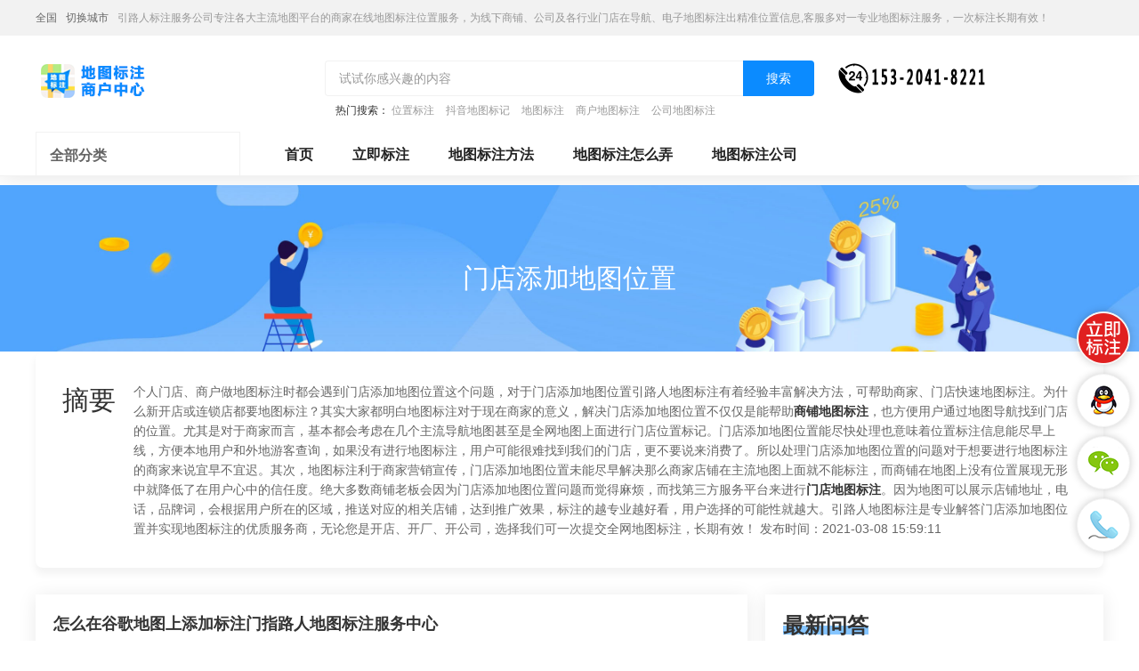

--- FILE ---
content_type: text/html; charset=UTF-8
request_url: https://www.zlrmaps.com/remen/j3992.html
body_size: 16293
content:
<!DOCTYPE HTML>
<html lang="zh-CN">
<head>
    <meta name="renderer" content="webkit"/>
    <meta http-equiv="Content-Type" content="text/html; charset=utf-8"/>
    <meta name="viewport" content="initial-scale=1.0,user-scalable=no,maximum-scale=1,user-scalable=0"/>
    <link rel="stylesheet" type="text/css" href="/attachments/static/map/web_3__4744d91e6f09df6dfda60e014bda48a9_1751610962.css" />
<script type="text/javascript" src="/assets/d14b908e/jquery.min.js"></script>
<script type="text/javascript" src="https://www.zlrmaps.com/common/layer/layer.js"></script>
<title>门店添加地图位置-引路人地图标注</title>
    <meta name="keywords" content="门店添加地图位置"/>
    <meta name="description" content="谷歌地图？你确定不是地图？貌似谷歌在大陆是上不去的。"/>
            <meta name="baidu-site-verification" content="code-RBWsUekWhc"/>
            <meta name="sogou_site_verification" content="luevDpkEaP"/>
                <meta name="bytedance-verification-code" content="ADg0dIKv0hykRaQTWd8n"/>
            <link rel="shortcut icon" href="https://img.zlrmaps.com/posts/2021/03/13/BBE86F9E-BA03-4E2A-E9AA-01B6E925409F.png" type="image/x-icon"/>
    <script type="application/ld+json">{"@context":"https:\/\/schema.org","@type":"FAQPage","mainEntity":[{"@type":"Question","name":"\u600e\u4e48\u5728\u8c37\u6b4c\u5730\u56fe\u4e0a\u6dfb\u52a0\u6807\u6ce8\u95e8\u6307\u8def\u4eba\u5730\u56fe\u6807\u6ce8\u670d\u52a1\u4e2d\u5fc3","acceptedAnswer":{"@type":"Answer","text":"\u8c37\u6b4c\u5730\u56fe\uff1f\u4f60\u786e\u5b9a\u4e0d\u662f\u5730\u56fe\uff1f\n\u8c8c\u4f3c\u8c37\u6b4c\u5728\u5927\u9646\u662f\u4e0a\u4e0d\u53bb\u7684\u3002"}},{"@type":"Question","name":"\u5982\u4f55\u5728\u5730\u56fe\u6807\u6ce8\u6211\u95e8\u6307\u8def\u4eba\u5730\u56fe\u6807\u6ce8\u670d\u52a1\u4e2d\u5fc3\u7684\u4f4d\u7f6e","acceptedAnswer":{"@type":"Answer","text":"\u672c\u5730\u5546\u6237\u4e2d\u5fc3\u514d\u8d39\u6807\u6ce8\u8ba4\u9886\u64cd\u4f5c\u6b65\u9aa4:\n\uff081\uff09\u767b\u9646\uff0c\u5b8c\u5584\u4e2a\u4eba\u4fe1\u606f\uff1a\u53ef\u76f4\u63a5\u8bbf\u95ee\u94fe\u63a5\u6ce8\u518c\u8d26\u53f7\u767b\u9646\uff1b\u6216\u901a\u8fc7\u5730\u56fe\u4e3b\u9875\u53f3\u4e0a\u89d2\u70b9\u51fb\u201c\u5546\u6237\u514d\u8d39\u6807\u6ce8\u201d\u8fdb\u5165\u672c\u5730\u5546\u6237\u4e2d\u5fc3\u5e73\u53f0\u767b\u9646\u3002\n\uff082\uff09\u8fdb\u5165\u672c\u5730\u5546\u6237\u4e2d\u5fc3\u540e\u53f0\uff1a\u70b9\u51fb\u5de6\u4fa7\u201c\u6211\u8981\u6807\u6ce8\u8ba4\u9886\u201d\u540e\uff0c\u70b9\u51fb\u201c\u6807\u6ce8\u8ba4\u9886\u5355\u4e2a\u5546\u6237\u201d\uff0c\u63d0\u793a\u201c\u5148\u641c\u7d22\u518d\u6807\u6ce8\u8ba4\u9886\u201d\u9700\u8981\u5148\u641c\u7d22\u60a8\u7684\u5546\u6237\u540d\u79f0\uff0c\u5982\u80fd\u67e5\u5230\u5546\u6237\uff0c\u53ef\u4ee5\u76f4\u63a5\u8ba4\u9886\uff0c\u8ba4\u9886\u65f6\u586b\u5199\u5546\u6237\u4fe1\u606f\u8d44\u6599\uff0c\u9700\u8981\u4e0a\u4f20\u60a8\u7684\u8bc1\u7167\u8d44\u8d28\uff1b\u5982\u679c\u6ca1\u6709\u67e5\u5230\u60f3\u8981\u7684\u7ed3\u679c\uff1f\u8bf7\u70b9\u51fb\u201c\u514d\u8d39\u6dfb\u52a0\u6807\u6ce8\u201d\uff0c\u586b\u5199\u5546\u6237\u4fe1\u606f\u8d44\u6599\uff0c\u9700\u8981\u4e0a\u4f20\u60a8\u7684\u8bc1\u7167\u8d44\u8d28\u3002\uff08\u6ce8\uff1a\u5982\u679c\u60a8\u7684\u5546\u6237\u540d\u79f0\u4e3a\u54c1\u724c\u540d\u79f0\uff0c\u4e0e\u8d44\u8d28\u4e0d\u4e00\u81f4\uff0c\u8bf7\u63d0\u4f9b\u5546\u6807\u6ce8\u518c\u8bc1\u660e\u3001\u6388\u6743\u4e66\u548c\u53cc\u65b9\u5408\u4f5c\u5408\u540c\u4e24\u8005\u5173\u7cfb\u3002\u8bf7\u60a8\u4fee\u6539\u3002\uff09\n\uff083\uff09\u63d0\u4ea4\u7533\u8bf7\u540e\uff0c\u9700\u89812\u5de5\u4f5c\u65e5\u7684\u5ba1\u6838\u671f\uff0c\u8bf7\u8010\u5fc3\u7b49\u5f85\u3002"}},{"@type":"Question","name":"\u5982\u4f55\u5728\u5730\u56fe\u6807\u6ce8\u6211\u95e8\u6307\u8def\u4eba\u5730\u56fe\u6807\u6ce8\u670d\u52a1\u4e2d\u5fc3\u7684\u4f4d\u7f6e","acceptedAnswer":{"@type":"Answer","text":"\u6253\u5f00\u5730\u56fe\u5e76\u767b\u5f55\u3002\n\u70b9\u51fb\u53f3\u4e0a\u89d2\u5546\u6237\u514d\u8d39\u6807\u6ce8\uff0c\u8fdb\u5165\u5546\u6237\u4e2d\u5fc3\u3002\n\u9700\u8981\u6807\u6ce8\u7684\u6307\u8def\u4eba\u5730\u56fe\u6807\u6ce8\u670d\u52a1\u4e2d\u5fc3\u94fa\u662f\u5426\u5b58\u5728\uff0c\u5982\u679c\u5b58\u5728\u53ef\u4ee5\u76f4\u63a5\u8ba4\u9886\u3002\n\n\u5982\u679c\u4e0d\u5b58\u5728\u53ef\u4ee5\u5728\u5730\u56fe\u4e0a\u586b\u5199\u4fe1\u606f\uff0c\u4e0a\u4f20\u5404\u79cd\u8bc1\u660e\u8d44\u6599\u65b0\u589e\u5546\u6237\u3002\n\u63d0\u4ea4\u7533\u8bf7\u540e\uff0c\u9700\u89815-7\u5929\u7684\u5ba1\u6838\u671f\uff0c\u5ba1\u6838\u901a\u8fc7\u5373\u53ef\u5728\u5730\u56fe\u67e5\u770b\u5230\u6807\u6ce8\u7684\u5546\u6237\u3002"}},{"@type":"Question","name":"\u5730\u56fe\u5982\u4f55\u6dfb\u52a0\u95e8\u6307\u8def\u4eba\u5730\u56fe\u6807\u6ce8\u670d\u52a1\u4e2d\u5fc3\u4fe1\u606f\uff0c\u5982\u4f55\u6dfb\u52a0\u65b0\u7684\u95e8\u6307\u8def\u4eba\u5730\u56fe\u6807\u6ce8\u670d\u52a1\u4e2d\u5fc3\uff1f","acceptedAnswer":{"@type":"Answer","text":"<br\/>\u4e00\u3001\u6253\u5f00\u5730\u56fe\uff0c\u53f3\u4fa7\u70b9\u51fb\u4e0a\u62a5\u3002<br\/>\u4e8c\u3001\u9009\u62e9\u5e38\u89c4\u95ee\u9898\uff0c\u4e0b\u9762\u7684\u65b0\u589e\u9009\u9879\u3002<br\/>\u4e09\u3001\u9009\u62e9\u65b0\u589e\u5730\u70b9\u3002"}},{"@type":"Question","name":"\u53d1\u56fe\u6587\u5982\u4f55\u6dfb\u52a0\u81ea\u5df1\u7684\u95e8\u6307\u8def\u4eba\u5730\u56fe\u6807\u6ce8\u670d\u52a1\u4e2d\u5fc3\u5730\u7406\u4f4d\u7f6e\uff1f","acceptedAnswer":{"@type":"Answer","text":"\u6587\u7ae0\u680f\u5de6\u4e0b\u6709\u6807\u8bb0\uff0c\u70b9\u4e00\u4e0b\u4f20\u4e0a\u53bb\u5730\u5740\u5b8c\u6210\u3002"}},{"@type":"Question","name":"\u5982\u4f55\u5728\u5730\u56fe\u6807\u6ce8\u6211\u95e8\u6307\u8def\u4eba\u5730\u56fe\u6807\u6ce8\u670d\u52a1\u4e2d\u5fc3\u7684\u4f4d\u7f6e","acceptedAnswer":{"@type":"Answer","text":"\u5f00\u767e\u4e0a\u89d2\u5546\u6237\uff0c\u8fdb\u5165\u5546\u6237\u4e2d\u5fc3\u3002<\/p>\n\n<p class="_eccbc87e">\u9700\u8981\u6807\u6ce8\u7684\u6307\u8def\u4eba\u5730\u56fe\u6807\u6ce8\u670d\u52a1\u4e2d\u5fc3\u5185\u94fa\u662f\u5426\u5b58\u5728\uff0c\u5bb9\u5982\u679c\u5b58\u5728\u53ef\u4ee5\u76f4\u63a5\u8ba4\u9886\u3002<\/p>\n<p class="_eccbc87e"><\/p>\n\n<p class="_eccbc87e">\u5982\u679c\u4e0d\u5b58\u5728\u53ef\u4ee5\u5728\u5730\u56fe\u4e0a\u586b\u5199\u4fe1\u606f\uff0c\u4e0a\u4f20\u5404\u79cd\u8bc1\u660e\u8d44\u6599\u65b0\u589e\u5546\u6237\u3002<\/p>\n<p class="_eccbc87e">\u63d0\u4ea4\u7533\u8bf7\u540e\uff0c\u9700\u89815-7\u5929\u7684\u5ba1\u6838\u671f\uff0c\u5ba1\u6838\u901a\u8fc7\u5373\u53ef\u5728\u5730\u56fe\u67e5\u770b\u5230\u6807\u6ce8\u7684\u5546\u6237\u3002<\/p>"}},{"@type":"Question","name":"\u5982\u4f55\u5728\u5730\u56fe\u6807\u6ce8\u6211\u95e8\u6307\u8def\u4eba\u5730\u56fe\u6807\u6ce8\u670d\u52a1\u4e2d\u5fc3\u7684\u4f4d\u7f6e","acceptedAnswer":{"@type":"Answer","text":"\u5230\u6307\u8def\u4eba\u5730\u56fe\u6807\u6ce8\u670d\u52a1\u4e2d\u5fc3\u94fa\u3002\u70b9\u51fb\u201c\u6237\u4f4d\u6ce8\u518c\u8d26\u53f7\u7248\u3002\u53c2\u7167\u4f60\u5468\u8fb9\u6743\u7684\u5730\u6807\u6027\u5efa\u7b51.\uff1b\u6216\u901a\u8fc7\u5730\u56fe\u4e3b\u9875\u53f3\u4e0a\u89d2\u70b9\u51fb\u201c\u5546\u6237\u514d\u8d39\u6807\u6ce8\u201d\u5b8c\u6210\u6ce8\u518c\u767b\u9646\u3002\u9700\u8981\u653e\u5230\u6700\u5927\u5c42\u7ea7:\/\/lbc\uff0c\u5373\u53cc\u51fb\u9f20\u6807\u5730\u56fe\u4e0d\u518d\u653e\u5927\u30024\uff0c\u7cbe\u786e\u5230\u95e8\u724c\u53f7\/static\/cms\/\"target=\"_blank\"&gt;http\uff0c\u518d\u8ba4\u9886\u70b9\u51fb\u201c\u6211\u8981\u6807\u6ce8\u201d\uff0c\u8bf7\u5148\u6807\u6ce8\u5176\u6240\u5728\u7684\u4f4d\u7f6e\uff0c\u5982\u679c\u80fd\u591f\u67e5\u5230\u60a8\u7684\u6307\u8def\u4eba\u5730\u56fe\u6807\u6ce8\u670d\u52a1\u4e2d\u5fc3\u94fa\uff0c\u70b9\u51fb\u786e\u5b9a\u63d0\u4ea4\u540e\uff0c\u53cc\u51fb\u5730\u56fe\uff0c\u6807\u6ce8\u5230\u4f60\u8ba4\u4e3a\u6700\u51c6\u786e\u7684\u4f4d\u7f6e\uff0c\u518d\u8fdb\u884c\u8ba4\u9886\uff0c\u62d6\u62fd\u5730\u56fe\u4e2d\u7684\u7ea2\u70b9\u30022\uff0c\u8ba4\u9886\u65f6\u9700\u8981\u4e0a\u4f20\u60a8\u7684\u8bc1\u7167\u8d44\u8d28\uff0c\u653e\u5927\u5730\u56fe\u6bd4\u4f8b\uff1a\u5546\u6237\u4e2d\u5fc3\u5c0f\u670d|\u53d1\u5e03\u4e8e2013-01-1614:28\u8bc4\u8bba"}},{"@type":"Question","name":"\u54ea\u4e9b\u8f6f\u4ef6\u80fd\u5b9e\u73b0\u5728\u5730\u56fe\u4e0a\u6807\u8bb0\u95e8\u6307\u8def\u4eba\u5730\u56fe\u6807\u6ce8\u670d\u52a1\u4e2d\u5fc3\u4f4d\u7f6e\uff1f","acceptedAnswer":{"@type":"Answer","text":"\u8fd9\u4e2a\u4e0d\u9700\u8981\u7b2c\u4e09\u65b9\u8f6f\u4ef6\uff0c\u5730\u56fe\u3001\u5730\u56fe\u53ca\u5730\u56fe\u90fd\u6709\u5730\u70b9\u6807\u8bb0\u7684\u529f\u80fd\u3002\u53ef\u4ee5\u4e0a\u53bb\u76f4\u63a5\u6807\u8bb0\u4f60\u4eec\u6307\u8def\u4eba\u5730\u56fe\u6807\u6ce8\u670d\u52a1\u4e2d\u5fc3\u7684\u5730\u5740\u540d\u79f0\uff0c\u4e5f\u53ef\u4ee5\u6dfb\u52a0\u5907\u6ce8\uff0c\u5305\u62ec\u7535\u8bdd\u7b49\u8054\u7cfb\u65b9\u5f0f\u90fd\u53ef\u4ee5\u3002\u540e\u671f\u9700\u8981\u5168\u90e8\u663e\u793a\u76f4\u63a5\u8f93\u5165\u5173\u952e\u8bcd\u641c\u7d22\u5c31\u53ef\u4ee5\u5168\u90e8\u663e\u793a\u51fa\u6765\uff0c\u4e5f\u53ef\u4ee5\u628a\u5730\u56fe\u94fe\u63a5\u653e\u5728\u5b98\u7f51\u548c\u5730\u56fe\u516c\u4f17\u53f7\u4e0a\u9762\uff0c\u5982\u679c\u81ea\u884c\u5f00\u53d1app\u4e5f\u53ef\u4ee5\u8c03\u7528\u5730\u56fe\uff0c\u90fd\u662f\u514d\u8d39\u7684\u3002\u76ee\u524d\u5f88\u591aapp\u90fd\u8c03\u7528\u7684\u662f\u3001\u548c\u5730\u56fe\uff0c\u8fd9\u51e0\u4e2a\u4e3b\u6d41\u5730\u56fe\u5e73\u53f0\u6807\u6ce8\u540e\uff0c\u57fa\u672c\u4e0a\u6240\u6709\u7684APP\u90fd\u80fd\u663e\u793a\u4f60\u95e8\u6307\u8def\u4eba\u5730\u56fe\u6807\u6ce8\u670d\u52a1\u4e2d\u5fc3\u7684\u5730\u5740\u3002"}},{"@type":"Question","name":"\u4e3a\u4f55\u5730\u56fe\u4e0a\u6ca1\u6709\u81ea\u5df1\u95e8\u6307\u8def\u4eba\u5730\u56fe\u6807\u6ce8\u670d\u52a1\u4e2d\u5fc3\u7684\u4f4d\u7f6e\uff1f","acceptedAnswer":{"@type":"Answer","text":"\u5730\u56fe\u4e0a\u6ca1\u6709\u81ea\u5df1\u95e8\u6307\u8def\u4eba\u5730\u56fe\u6807\u6ce8\u670d\u52a1\u4e2d\u5fc3\u7684\u4f4d\u7f6e\u662f\u56e0\u4e3a\u4f60\u81ea\u5df1\u6ca1\u6709\u6807\u6ce8\uff0c\u53ea\u9700\u8981\u5728\u5730\u56fe\u8f6f\u4ef6\u4e0a\u9762\u6807\u6ce8\u81ea\u5df1\u7684\u95e8\u6307\u8def\u4eba\u5730\u56fe\u6807\u6ce8\u670d\u52a1\u4e2d\u5fc3\u5c31\u53ef\u4ee5\u4e86"}},{"@type":"Question","name":"\u5730\u56fe\u600e\u4e48\u6dfb\u52a0\u4f4d\u7f6e","acceptedAnswer":{"@type":"Answer","text":"\u6253\u5f00\u5730\u56fe\uff0c\u8f93\u5165\u5730\u5740\uff0c\u7136\u540e\u627e\u5230\u4f60\u8981\u7684\u5730\u5740\u94fe\u63a5 \u4e4b\u540e\u4f1a\u81ea\u52a8\u7ed9\u4f60\u8f93\u5165\u56de\u7b54\u6846\u5462\u7684\uff01"}},{"@type":"Question","name":"\u5730\u56fe\u4e0a\u6dfb\u52a0\u95e8\u6307\u8def\u4eba\u5730\u56fe\u6807\u6ce8\u670d\u52a1\u4e2d\u5fc3\u53ea\u6709\u6dfb\u52a0\u7684\u90a3\u4e2a\u5730\u56fe\u6709\u5417\uff1f\u6bd4\u5982\u5728\u5730\u56fe\u6dfb\u52a0\u5730\u56fe\u80fd\u641c\u5230\u5417\uff1f","acceptedAnswer":{"@type":"Answer","text":"\u80af\u5b9a\uff0c\u4e0d\u4f1a\u6709\uff0c\u4ed6\u4eec\u4e24\u4e2a\u662f\u76f8\u4e92\u72ec\u7acb\u7684\uff0c\u6570\u636e\u662f\u6ca1\u6709\u5171\u4eab\u7684"}},{"@type":"Question","name":"\u5730\u56fe\u600e\u4e48\u6dfb\u52a0\u4f4d\u7f6e","acceptedAnswer":{"@type":"Answer","text":"\u7684\u5730\u5740\u94fe\u63a5 \u4e4b\u540e\u4f1a\u81ea\u52a8\u7ed9\u4f60\u8f93\u5165"}},{"@type":"Question","name":"\u600e\u4e48\u5728\u91cc\u4f4d\u7f6e\u5171\u4eab\u90a3\u663e\u793a\u6211\u60f3\u65b0\u6dfb\u52a0\u7684\u95e8\u6307\u8def\u4eba\u5730\u56fe\u6807\u6ce8\u670d\u52a1\u4e2d\u5fc3\u4f4d\u7f6e\u4fe1\u606f\uff1f","acceptedAnswer":{"@type":"Answer","text":"\u8fd9\u4e2a\u5f97\u63d0\u4ea4\u5730\u56fe\u4fe1\u606f\uff0c\u5730\u56fe\u7684\u5730\u56fe\u7528\u7684\u662f\u5730\u56fe\uff0c\u6240\u4ee5\u5f97\u5728\u5730\u56fe\u91cc\u63d0\u4ea4\u4f60\u7684\u6307\u8def\u4eba\u5730\u56fe\u6807\u6ce8\u670d\u52a1\u4e2d\u5fc3\u94fa\u6807\u7b7e\u3002\u9996\u5148\u5728\u5730\u56fe\u91cc\u5173\u6ce8\u5730\u56fe\u516c\u4f17\u53f7\uff0c\u91cc\u9762\u6709\u63d0\u4ea4\u5546\u6237\u6807\u6ce8\uff0c\u8fd9\u91cc\u8981\u5ba1\u6838\u4f60\u7684\u6307\u8def\u4eba\u5730\u56fe\u6807\u6ce8\u670d\u52a1\u4e2d\u5fc3\u94fa\u4fe1\u606f\uff0c\u7136\u540e5\u4e2a\u5de5\u4f5c\u65e5\u540e\u5730\u56fe\u91cc\u5c31\u4f1a\u6709\u4f60\u7684\u6307\u8def\u4eba\u5730\u56fe\u6807\u6ce8\u670d\u52a1\u4e2d\u5fc3\u94fa\u4e86\u3002"}},{"@type":"Question","name":"\u600e\u4e48\u5728\u91cc\u663e\u793a\u6211\u60f3\u65b0\u6dfb\u52a0\u7684\u95e8\u6307\u8def\u4eba\u5730\u56fe\u6807\u6ce8\u670d\u52a1\u4e2d\u5fc3\u4f4d\u7f6e\u4fe1\u606f\uff1f","acceptedAnswer":{"@type":"Answer","text":"\u8fd9\u4e2a\u5f97\u63d0\u4ea4\u5730\u56fe\u4fe1\u606f\uff0c\u5730\u56fe\u7684\u5730\u56fe\u7528\u7684\u662f\u5730\u56fe\uff0c\u6240\u4ee5\u5f97\u5728\u5730\u56fe\u91cc\u63d0\u4ea4\u4f60\u7684\u6307\u8def\u4eba\u5730\u56fe\u6807\u6ce8\u670d\u52a1\u4e2d\u5fc3\u94fa\u6807\u7b7e\u3002\u9996\u5148\u5728\u5730\u56fe\u91cc\u5173\u6ce8\u5730\u56fe\u516c\u4f17\u53f7\uff0c\u91cc\u9762\u6709\u63d0\u4ea4\u5546\u6237\u6807\u6ce8\uff0c\u8fd9\u91cc\u8981\u5ba1\u6838\u4f60\u7684\u6307\u8def\u4eba\u5730\u56fe\u6807\u6ce8\u670d\u52a1\u4e2d\u5fc3\u94fa\u4fe1\u606f\uff0c\u7136\u540e5\u4e2a\u5de5\u4f5c\u65e5\u540e\u5730\u56fe\u91cc\u5c31\u4f1a\u6709\u4f60\u7684\u6307\u8def\u4eba\u5730\u56fe\u6807\u6ce8\u670d\u52a1\u4e2d\u5fc3\u94fa\u4e86\u3002"}},{"@type":"Question","name":"\u600e\u4e48\u505a\u4e00\u4e2a\u7f51\u7ad9\u4ecb\u7ecd\u95e8\u6307\u8def\u4eba\u5730\u56fe\u6807\u6ce8\u670d\u52a1\u4e2d\u5fc3\u7684\u4f4d\u7f6e\u548c\u4fe1\u606f\uff1f","acceptedAnswer":{"@type":"Answer","text":"\n\n\n\u6dfb\u52a0\u5730\u56fe\u529f\u80fd\u5c31\u884c\uff0c\u8fd8\u6709\u7b49\uff0c\u8fd9\u6837\u522b\u4eba\u90fd\u53ef\u4ee5\u641c\u7d22\u5230\u4f60\u7684\u6307\u8def\u4eba\u5730\u56fe\u6807\u6ce8\u670d\u52a1\u4e2d\u5fc3\u94fa"}},{"@type":"Question","name":"\u516c\u4f17\u5e73\u53f0\u4e2d\u600e\u4e48\u6dfb\u52a0\u95e8\u6307\u8def\u4eba\u5730\u56fe\u6807\u6ce8\u670d\u52a1\u4e2d\u5fc3\u4fe1\u606f","acceptedAnswer":{"@type":"Answer","text":"\u95e8\u6307\u8def\u4eba\u5730\u56fe\u6807\u6ce8\u670d\u52a1\u4e2d\u5fc3\u4fe1\u606f\u9488\u5bf9\u8ba4\u8bc1\u7684\u5730\u56fe\u516c\u4f17\u5e73\u53f0\u53ef\u4ee5\u5728\u4f1a\u5458\u91cc\u9762\u6dfb\u52a0\u6216\u662f\u5f00\u53d1 \u7684\u5730\u56fe\u516c\u4f17\u5e73\u53f0 \u5728\u529f\u80fd\u7ba1\u7406\u57fa\u7840\u8bbe\u7f6e\u91cc\u9762\u53ef\u4ee5\u6dfb\u52a0\u7ba1\u7406\u95e8\u6307\u8def\u4eba\u5730\u56fe\u6807\u6ce8\u670d\u52a1\u4e2d\u5fc3\u4fe1\u606f"}},{"@type":"Question","name":"\u600e\u4e48\u5728\u8c37\u6b4c\u5730\u56fe\u4e0a\u6dfb\u52a0\u6807\u6ce8\u95e8\u6307\u8def\u4eba\u5730\u56fe\u6807\u6ce8\u670d\u52a1\u4e2d\u5fc3","acceptedAnswer":{"@type":"Answer","text":"\u5730\u56fe\u6253\u5f00\u76f4\u63a5\u6dfb\u52a0\u5c31\u53ef\u4ee5\u4e86\u3002\u3002\u3002 \u6df1\u5733\u516d\u6708\u8377"}}]}</script><script>var zmf={c:'wordJuhe',a:'view',csrfToken:'REx5cDF0eV91Q3dKdlliTnRjVThCWTdqR29-ZHpxWlBQ0l-7--UEOFu3dbj2gDOx5CHWty_cV7elithCKOACcQ==',requestTime:'1765396692',ajaxUrl:'https://www.zlrmaps.com/xhr/do.html',loginUrl:'https://www.zlrmaps.com/site/login.html',remaindSendSmsTime:'-1765396692',};</script>    </head>
<body ><header class="com-header_eccbc87e com-header">
    <div class="header-bar_eccbc87e header-bar">
        <div class="header-content_eccbc87e header-content container">
            <div class="header-bar-position_eccbc87e header-bar-position" style="display: block;">
                <span class="current-city_eccbc87e current-city">全国</span>
                <a class="change-city_eccbc87e change-city"
                   href="https://www.zlrmaps.com/diqu/">切换城市</a>
                <span class="_eccbc87e">引路人标注服务公司专注各大主流地图平台的商家在线地图标注位置服务，为线下商铺、公司及各行业门店在导航、电子地图标注出精准位置信息,客服多对一专业地图标注服务，一次标注长期有效！</span>
            </div>
        </div>
    </div>
    <div class="header-content_eccbc87e header-content container">
        <div class="header-title-module_eccbc87e header-title-module">
            <div class="header-title_eccbc87e header-title">
                <a href="https://www.zlrmaps.com" title="引路人地图标注" class="_eccbc87e">
                    <img data-original="https://img.zlrmaps.com/posts/2022/01/21/2B4384FD-67B8-0472-63F9-97FC1085F8EA.png" class="lazy_eccbc87e lazy " src="https://img.zlrmaps.com/posts/2021/02/26/F356FB65-279C-ADBA-07E1-C352367D2D00.gif" alt="引路人地图标注" />                </a>
            </div>
        </div>
        <div class="header-search-module_eccbc87e header-search-module">
            <form id="search-form" action="/search/do.html" method="GET" class="_eccbc87e">            <div class="header-search-block_eccbc87e header-search-block">
                <input class="header-search-input_eccbc87e header-search-input" name="q" type="text"
                       placeholder="试试你感兴趣的内容">
                <button type="submit" class="header-search-btn_eccbc87e header-search-btn">搜索</button>
            </div>
                            <div class="header-search-hotword_eccbc87e header-search-hotword">
                    热门搜索：
                                            <a href="https://www.zlrmaps.com/wxwz/" target="_blank" class="_eccbc87e">位置标注</a>
                                            <a href="https://www.zlrmaps.com/dydt/" target="_blank" class="_eccbc87e">抖音地图标记</a>
                                            <a href="https://www.zlrmaps.com/remen/j5271.html" target="_blank" class="_eccbc87e">地图标注</a>
                                            <a href="https://www.zlrmaps.com/remen/j13510.html" target="_blank" class="_eccbc87e">商户地图标注</a>
                                            <a href="https://www.zlrmaps.com/remen/j3560.html" target="_blank" class="_eccbc87e">公司地图标注</a>
                                    </div>
                        </form>        </div>
                    <div class="header-search-phone_eccbc87e header-search-phone">
                <img data-original="https://img.zlrmaps.com/posts/2023/04/11/D5AFCA97-7279-85AA-0779-79DE2AF221A9.png" class="lazy_eccbc87e lazy " src="https://img.zlrmaps.com/posts/2021/02/26/F356FB65-279C-ADBA-07E1-C352367D2D00.gif" alt="引路人地图标注客服" />            </div>
            </div>
</header>
<div class="banner-container_eccbc87e banner-container clearfix">
    <div class="left-banner_eccbc87e left-banner">
        <div class="category-nav-container_eccbc87e category-nav-container">
            <div class="category-nav-title-wrapper_eccbc87e category-nav-title-wrapper">
                <span class="category-nav-title_eccbc87e category-nav-title">全部分类</span>
                <span class="title-icon_eccbc87e title-icon"></span>
            </div>
            <div class="category-nav-content-wrapper_eccbc87e category-nav-content-wrapper ">
                <ul class="_eccbc87e">
                                            <li class="nav-li_eccbc87e nav-li">
                            <div class="nav-text-wrapper_eccbc87e nav-text-wrapper">
                                <p class="ui-nowrap-flex_eccbc87e ui-nowrap-flex">
                                    <a class="link_eccbc87e link nav-text"
                                       href="https://www.zlrmaps.com/bddtbz/"
                                       target="_blank">谷歌地图标注</a>
                                </p>
                            </div>
                            <i class="nav-right-arrow_eccbc87e nav-right-arrow"></i>
                        </li>
                                            <li class="nav-li_eccbc87e nav-li">
                            <div class="nav-text-wrapper_eccbc87e nav-text-wrapper">
                                <p class="ui-nowrap-flex_eccbc87e ui-nowrap-flex">
                                    <a class="link_eccbc87e link nav-text"
                                       href="https://www.zlrmaps.com/wxdtbz/"
                                       target="_blank">商家地图标注</a>
                                </p>
                            </div>
                            <i class="nav-right-arrow_eccbc87e nav-right-arrow"></i>
                        </li>
                                            <li class="nav-li_eccbc87e nav-li">
                            <div class="nav-text-wrapper_eccbc87e nav-text-wrapper">
                                <p class="ui-nowrap-flex_eccbc87e ui-nowrap-flex">
                                    <a class="link_eccbc87e link nav-text"
                                       href="https://www.zlrmaps.com/spdtbz1/"
                                       target="_blank">商铺地图标注</a>
                                </p>
                            </div>
                            <i class="nav-right-arrow_eccbc87e nav-right-arrow"></i>
                        </li>
                                            <li class="nav-li_eccbc87e nav-li">
                            <div class="nav-text-wrapper_eccbc87e nav-text-wrapper">
                                <p class="ui-nowrap-flex_eccbc87e ui-nowrap-flex">
                                    <a class="link_eccbc87e link nav-text"
                                       href="https://www.zlrmaps.com/txdtbz/"
                                       target="_blank">电子地图标注</a>
                                </p>
                            </div>
                            <i class="nav-right-arrow_eccbc87e nav-right-arrow"></i>
                        </li>
                                            <li class="nav-li_eccbc87e nav-li">
                            <div class="nav-text-wrapper_eccbc87e nav-text-wrapper">
                                <p class="ui-nowrap-flex_eccbc87e ui-nowrap-flex">
                                    <a class="link_eccbc87e link nav-text"
                                       href="https://www.zlrmaps.com/pgdtbz/"
                                       target="_blank">苹果地图标注</a>
                                </p>
                            </div>
                            <i class="nav-right-arrow_eccbc87e nav-right-arrow"></i>
                        </li>
                                            <li class="nav-li_eccbc87e nav-li">
                            <div class="nav-text-wrapper_eccbc87e nav-text-wrapper">
                                <p class="ui-nowrap-flex_eccbc87e ui-nowrap-flex">
                                    <a class="link_eccbc87e link nav-text"
                                       href="https://www.zlrmaps.com/czdtbz/"
                                       target="_blank">车载地图标注</a>
                                </p>
                            </div>
                            <i class="nav-right-arrow_eccbc87e nav-right-arrow"></i>
                        </li>
                                            <li class="nav-li_eccbc87e nav-li">
                            <div class="nav-text-wrapper_eccbc87e nav-text-wrapper">
                                <p class="ui-nowrap-flex_eccbc87e ui-nowrap-flex">
                                    <a class="link_eccbc87e link nav-text"
                                       href="https://www.zlrmaps.com/sjdtbz1/"
                                       target="_blank">手机地图标注</a>
                                </p>
                            </div>
                            <i class="nav-right-arrow_eccbc87e nav-right-arrow"></i>
                        </li>
                                            <li class="nav-li_eccbc87e nav-li">
                            <div class="nav-text-wrapper_eccbc87e nav-text-wrapper">
                                <p class="ui-nowrap-flex_eccbc87e ui-nowrap-flex">
                                    <a class="link_eccbc87e link nav-text"
                                       href="https://www.zlrmaps.com/hwdtbz/"
                                       target="_blank">海外地图标注</a>
                                </p>
                            </div>
                            <i class="nav-right-arrow_eccbc87e nav-right-arrow"></i>
                        </li>
                                            <li class="nav-li_eccbc87e nav-li">
                            <div class="nav-text-wrapper_eccbc87e nav-text-wrapper">
                                <p class="ui-nowrap-flex_eccbc87e ui-nowrap-flex">
                                    <a class="link_eccbc87e link nav-text"
                                       href="https://www.zlrmaps.com/mtdtbz/"
                                       target="_blank">美团地图标注</a>
                                </p>
                            </div>
                            <i class="nav-right-arrow_eccbc87e nav-right-arrow"></i>
                        </li>
                                            <li class="nav-li_eccbc87e nav-li">
                            <div class="nav-text-wrapper_eccbc87e nav-text-wrapper">
                                <p class="ui-nowrap-flex_eccbc87e ui-nowrap-flex">
                                    <a class="link_eccbc87e link nav-text"
                                       href="https://www.zlrmaps.com/dydtbz/"
                                       target="_blank">抖音地图标注</a>
                                </p>
                            </div>
                            <i class="nav-right-arrow_eccbc87e nav-right-arrow"></i>
                        </li>
                                            <li class="nav-li_eccbc87e nav-li">
                            <div class="nav-text-wrapper_eccbc87e nav-text-wrapper">
                                <p class="ui-nowrap-flex_eccbc87e ui-nowrap-flex">
                                    <a class="link_eccbc87e link nav-text"
                                       href="https://www.zlrmaps.com/ksdtbz/"
                                       target="_blank">快手地图标注</a>
                                </p>
                            </div>
                            <i class="nav-right-arrow_eccbc87e nav-right-arrow"></i>
                        </li>
                                            <li class="nav-li_eccbc87e nav-li">
                            <div class="nav-text-wrapper_eccbc87e nav-text-wrapper">
                                <p class="ui-nowrap-flex_eccbc87e ui-nowrap-flex">
                                    <a class="link_eccbc87e link nav-text"
                                       href="https://www.zlrmaps.com/wbdtbz/"
                                       target="_blank">微博地图标注</a>
                                </p>
                            </div>
                            <i class="nav-right-arrow_eccbc87e nav-right-arrow"></i>
                        </li>
                                            <li class="nav-li_eccbc87e nav-li">
                            <div class="nav-text-wrapper_eccbc87e nav-text-wrapper">
                                <p class="ui-nowrap-flex_eccbc87e ui-nowrap-flex">
                                    <a class="link_eccbc87e link nav-text"
                                       href="https://www.zlrmaps.com/360dtbz/"
                                       target="_blank">360地图标注</a>
                                </p>
                            </div>
                            <i class="nav-right-arrow_eccbc87e nav-right-arrow"></i>
                        </li>
                                            <li class="nav-li_eccbc87e nav-li">
                            <div class="nav-text-wrapper_eccbc87e nav-text-wrapper">
                                <p class="ui-nowrap-flex_eccbc87e ui-nowrap-flex">
                                    <a class="link_eccbc87e link nav-text"
                                       href="https://www.zlrmaps.com/xhsdtbz/"
                                       target="_blank">小红书地图标注</a>
                                </p>
                            </div>
                            <i class="nav-right-arrow_eccbc87e nav-right-arrow"></i>
                        </li>
                                    </ul>
            </div>
        </div>
    </div>
    <div class="right-banner_eccbc87e right-banner">
        <div class="home-header-links_eccbc87e home-header-links">
            <a href="https://www.zlrmaps.com" class="link_eccbc87e link">首页</a>
                            <a class="link_eccbc87e link " title="立即标注" href="https://www.zlrmaps.com/submit/form.html">立即标注</a>                            <a class="link_eccbc87e link " title="地图标注方法" href="https://www.zlrmaps.com/wenzhang/">地图标注方法</a>                            <a class="link_eccbc87e link " title="地图标注怎么弄" href="https://www.zlrmaps.com/wenda/">地图标注怎么弄</a>                            <a class="link_eccbc87e link " title="地图标注公司" href="https://www.zlrmaps.com/dtbzfwgs/">地图标注公司</a>                    </div>
        <div class="banner-row_eccbc87e banner-row clearfix ">
                            <a href="http://www.zlrmaps.com/submit/form.html" target="_blank" class="_eccbc87e">
                        <img src="https://img.zlrmaps.com/posts/2021/02/26/F356FB65-279C-ADBA-07E1-C352367D2D00.gif" class="item_eccbc87e item lazy" data-original="https://img.zlrmaps.com/posts/2021/12/30/E58C66C8-40D3-2EE8-6996-5DABB69E8BA3.jpg">
                    </a>        </div>
    </div>
</div><div class="tags_topbj_eccbc87e tags_topbj">
    <div class="tags_topbj1_eccbc87e tags_topbj1">
        <div class="container_eccbc87e container">
            <h1 class="_eccbc87e">门店添加地图位置</h1>
            <div class="tags_topbjdd_eccbc87e tags_topbjdd">
                <span class="jiachu_eccbc87e jiachu">摘要</span>
                <div class="_eccbc87e">
                    个人门店、商户做地图标注时都会遇到门店添加地图位置这个问题，对于门店添加地图位置引路人地图标注有着经验丰富解决方法，可帮助商家、门店快速地图标注。为什么新开店或连锁店都要地图标注？其实大家都明白地图标注对于现在商家的意义，解决门店添加地图位置不仅仅是能帮助<a href="https://www.zlrmaps.com/spdtbz/" title="商铺地图标注" class="_eccbc87e"><strong class="kw_link_eccbc87e kw_link">商铺地图标注</strong></a>，也方便用户通过地图导航找到门店的位置。尤其是对于商家而言，基本都会考虑在几个主流导航地图甚至是全网地图上面进行门店位置标记。门店添加地图位置能尽快处理也意味着位置标注信息能尽早上线，方便本地用户和外地游客查询，如果没有进行地图标注，用户可能很难找到我们的门店，更不要说来消费了。所以处理门店添加地图位置的问题对于想要进行地图标注的商家来说宜早不宜迟。其次，地图标注利于商家营销宣传，门店添加地图位置未能尽早解决那么商家店铺在主流地图上面就不能标注，而商铺在地图上没有位置展现无形中就降低了在用户心中的信任度。绝大多数商铺老板会因为门店添加地图位置问题而觉得麻烦，而找第三方服务平台来进行<a href="https://www.zlrmaps.com/mddtbz/" title="门店地图标注" class="_eccbc87e"><strong class="kw_link_eccbc87e kw_link">门店地图标注</strong></a>。因为地图可以展示店铺地址，电话，品牌词，会根据用户所在的区域，推送对应的相关店铺，达到推广效果，标注的越专业越好看，用户选择的可能性就越大。引路人地图标注是专业解答门店添加地图位置并实现地图标注的优质服务商，无论您是开店、开厂、开公司，选择我们可一次提交全网地图标注，长期有效！                    发布时间：2021-03-08 15:59:11                </div>
            </div>
        </div>
    </div>
</div>
<div class="container_eccbc87e container">
    <div class="main-part_eccbc87e main-part">
                                            <div class="module_eccbc87e module shadow mb20">
                    <div class="question_item_eccbc87e question_item">
    <h2 class="title_eccbc87e title">怎么在谷歌地图上添加标注门指路人地图标注服务中心</h2>
    <p class="desc_eccbc87e desc ui-nowrap-multi"></p>
                <div class="question_answer_eccbc87e question_answer">
                <div class="media_eccbc87e media author">
                    <div class="media-left_eccbc87e media-left">
                        <img class="lazy_eccbc87e lazy a24 img-circle" data-original="https://img.zlrmaps.com/face/1_1920.jpg" src="https://img.zlrmaps.com/posts/2021/02/26/F356FB65-279C-ADBA-07E1-C352367D2D00.gif" alt="我想冬眠。" />                    </div>
                    <div class="media-body_eccbc87e media-body"><p class="_eccbc87e">我想冬眠。</p></div>
                </div>
                <div class="_content_eccbc87e _content">
                    谷歌地图？你确定不是地图？
貌似谷歌在大陆是上不去的。                </div>
                <div class="info_eccbc87e info">
                    <span class="_eccbc87e">2021-09-23 17:23:49</span>
                    <a href="javascript:;" class="pull-right_eccbc87e pull-right">0点赞</a>
                </div>
            </div>
                    <div class="question_answer_eccbc87e question_answer">
                <div class="media_eccbc87e media author">
                    <div class="media-left_eccbc87e media-left">
                        <img class="lazy_eccbc87e lazy a24 img-circle" data-original="https://img.zlrmaps.com/face/1_3681.jpg" src="https://img.zlrmaps.com/posts/2021/02/26/F356FB65-279C-ADBA-07E1-C352367D2D00.gif" alt="梦如刃" />                    </div>
                    <div class="media-body_eccbc87e media-body"><p class="_eccbc87e">梦如刃</p></div>
                </div>
                <div class="_content_eccbc87e _content">
                    1在地图上面添加自己的位置操作如下
2填写好之后点击提交，等待官方方面的审核，可以在我的个人信息里查看提交的信息是否通过。
4将你的名称提交给官方就可以了。审核时间3-7个工作日。审核通过后1-3天时间展现
如果发现地图有错误，可以进行纠错处理，也可以找我帮忙                </div>
                <div class="info_eccbc87e info">
                    <span class="_eccbc87e">2021-09-23 17:23:49</span>
                    <a href="javascript:;" class="pull-right_eccbc87e pull-right">0点赞</a>
                </div>
            </div>
        </div><div class="question_item_eccbc87e question_item">
    <h2 class="title_eccbc87e title">如何在地图标注我门指路人地图标注服务中心的位置</h2>
    <p class="desc_eccbc87e desc ui-nowrap-multi"></p>
                <div class="question_answer_eccbc87e question_answer">
                <div class="media_eccbc87e media author">
                    <div class="media-left_eccbc87e media-left">
                        <img class="lazy_eccbc87e lazy a24 img-circle" data-original="https://img.zlrmaps.com/face/1_4353.jpg" src="https://img.zlrmaps.com/posts/2021/02/26/F356FB65-279C-ADBA-07E1-C352367D2D00.gif" alt="一只大可爱" />                    </div>
                    <div class="media-body_eccbc87e media-body"><p class="_eccbc87e">一只大可爱</p></div>
                </div>
                <div class="_content_eccbc87e _content">
                    本地商户中心免费标注认领操作步骤:
（1）登陆，完善个人信息：可直接访问链接注册账号登陆；或通过地图主页右上角点击“商户免费标注”进入本地商户中心平台登陆。
（2）进入本地商户中心后台：点击左侧“我要标注认领”后，点击“标注认领单个商户”，提示“先搜索再标注认领”需要先搜索您的商户名称，如能查到商户，可以直接认领，认领时填写商户信息资料，需要上传您的证照资质；如果没有查到想要的结果？请点击“免费添加标注”，填写商户信息资料，需要上传您的证照资质。（注：如果您的商户名称为品牌名称，与资质不一致，请提供商标注册证明、授权书和双方合作合同两者关系。请您修改。）
（3）提交申请后，需要2工作日的审核期，请耐心等待。                </div>
                <div class="info_eccbc87e info">
                    <span class="_eccbc87e">2021-09-23 17:24:32</span>
                    <a href="javascript:;" class="pull-right_eccbc87e pull-right">0点赞</a>
                </div>
            </div>
                    <div class="question_answer_eccbc87e question_answer">
                <div class="media_eccbc87e media author">
                    <div class="media-left_eccbc87e media-left">
                        <img class="lazy_eccbc87e lazy a24 img-circle" data-original="https://img.zlrmaps.com/face/1_2907.jpg" src="https://img.zlrmaps.com/posts/2021/02/26/F356FB65-279C-ADBA-07E1-C352367D2D00.gif" alt="花先生" />                    </div>
                    <div class="media-body_eccbc87e media-body"><p class="_eccbc87e">花先生</p></div>
                </div>
                <div class="_content_eccbc87e _content">
                    请耐心等待、查不到指路人地图标注服务中心铺。点击“<a href="https://www.zlrmaps.com/remen/j13353.html" title="标注商户位置" class="_eccbc87e"><strong class="kw_link_eccbc87e kw_link">标注商户位置</strong></a>”，需要5-7天的审核期注册账号。参照你周边的地标性建筑.baidu；或通过地图主页右上角点击“商户免费标注”完成注册登陆。需要放到最大层级://lbc，即双击鼠标地图不再放大。
4，精确到门牌号/static/cms/" target="_blank"&gt;http，再认领点击“我要标注”，请先标注其所在的位置，如果能够查到您的指路人地图标注服务中心铺，点击确定提交后，双击地图，标注到你认为最准确的位置，再进行认领，拖拽地图中的红点。
2，认领时需要上传您的证照资质，放大地图比例：


商户中心小服
|
发布于2013-01-16 14:28


评论                </div>
                <div class="info_eccbc87e info">
                    <span class="_eccbc87e">2021-09-23 17:24:32</span>
                    <a href="javascript:;" class="pull-right_eccbc87e pull-right">0点赞</a>
                </div>
            </div>
                    <div class="question_answer_eccbc87e question_answer">
                <div class="media_eccbc87e media author">
                    <div class="media-left_eccbc87e media-left">
                        <img class="lazy_eccbc87e lazy a24 img-circle" data-original="https://img.zlrmaps.com/face/1_9966.jpg" src="https://img.zlrmaps.com/posts/2021/02/26/F356FB65-279C-ADBA-07E1-C352367D2D00.gif" alt="black G" />                    </div>
                    <div class="media-body_eccbc87e media-body"><p class="_eccbc87e">black G</p></div>
                </div>
                <div class="_content_eccbc87e _content">
                    在设置里面有个标注，打开就行了                </div>
                <div class="info_eccbc87e info">
                    <span class="_eccbc87e">2021-09-23 17:24:32</span>
                    <a href="javascript:;" class="pull-right_eccbc87e pull-right">0点赞</a>
                </div>
            </div>
        </div><div class="question_item_eccbc87e question_item">
    <h2 class="title_eccbc87e title">如何在地图标注我门指路人地图标注服务中心的位置</h2>
    <p class="desc_eccbc87e desc ui-nowrap-multi"></p>
                <div class="question_answer_eccbc87e question_answer">
                <div class="media_eccbc87e media author">
                    <div class="media-left_eccbc87e media-left">
                        <img class="lazy_eccbc87e lazy a24 img-circle" data-original="https://img.zlrmaps.com/face/1_6332.jpg" src="https://img.zlrmaps.com/posts/2021/02/26/F356FB65-279C-ADBA-07E1-C352367D2D00.gif" alt="Megustas" />                    </div>
                    <div class="media-body_eccbc87e media-body"><p class="_eccbc87e">Megustas</p></div>
                </div>
                <div class="_content_eccbc87e _content">
                    打开地图并登录。
点击右上角商户免费标注，进入商户中心。
需要标注的指路人地图标注服务中心铺是否存在，如果存在可以直接认领。

如果不存在可以在地图上填写信息，上传各种证明资料新增商户。
提交申请后，需要5-7天的审核期，审核通过即可在地图查看到标注的商户。                </div>
                <div class="info_eccbc87e info">
                    <span class="_eccbc87e">2021-09-23 17:25:00</span>
                    <a href="javascript:;" class="pull-right_eccbc87e pull-right">0点赞</a>
                </div>
            </div>
        </div><div class="question_item_eccbc87e question_item">
    <h2 class="title_eccbc87e title">地图如何添加门指路人地图标注服务中心信息，如何添加新的门指路人地图标注服务中心？</h2>
    <p class="desc_eccbc87e desc ui-nowrap-multi"></p>
                <div class="question_answer_eccbc87e question_answer">
                <div class="media_eccbc87e media author">
                    <div class="media-left_eccbc87e media-left">
                        <img class="lazy_eccbc87e lazy a24 img-circle" data-original="https://img.zlrmaps.com/face/1_4790.jpg" src="https://img.zlrmaps.com/posts/2021/02/26/F356FB65-279C-ADBA-07E1-C352367D2D00.gif" alt="汐曦" />                    </div>
                    <div class="media-body_eccbc87e media-body"><p class="_eccbc87e">汐曦</p></div>
                </div>
                <div class="_content_eccbc87e _content">
                    <br/ class="_eccbc87e">一、打开地图，右侧点击上报。<br/ class="_eccbc87e">二、选择常规问题，下面的新增选项。<br/ class="_eccbc87e">三、选择新增地点。                </div>
                <div class="info_eccbc87e info">
                    <span class="_eccbc87e">2021-09-23 17:25:03</span>
                    <a href="javascript:;" class="pull-right_eccbc87e pull-right">0点赞</a>
                </div>
            </div>
        </div><div class="question_item_eccbc87e question_item">
    <h2 class="title_eccbc87e title">发图文如何添加自己的门指路人地图标注服务中心地理位置？</h2>
    <p class="desc_eccbc87e desc ui-nowrap-multi"></p>
                <div class="question_answer_eccbc87e question_answer">
                <div class="media_eccbc87e media author">
                    <div class="media-left_eccbc87e media-left">
                        <img class="lazy_eccbc87e lazy a24 img-circle" data-original="https://img.zlrmaps.com/face/1_8581.jpg" src="https://img.zlrmaps.com/posts/2021/02/26/F356FB65-279C-ADBA-07E1-C352367D2D00.gif" alt="我是大毛" />                    </div>
                    <div class="media-body_eccbc87e media-body"><p class="_eccbc87e">我是大毛</p></div>
                </div>
                <div class="_content_eccbc87e _content">
                    文章栏左下有标记，点一下传上去地址完成。                </div>
                <div class="info_eccbc87e info">
                    <span class="_eccbc87e">2021-09-23 17:25:07</span>
                    <a href="javascript:;" class="pull-right_eccbc87e pull-right">0点赞</a>
                </div>
            </div>
        </div><div class="question_item_eccbc87e question_item">
    <h2 class="title_eccbc87e title">如何在地图标注我门指路人地图标注服务中心的位置</h2>
    <p class="desc_eccbc87e desc ui-nowrap-multi"></p>
                <div class="question_answer_eccbc87e question_answer">
                <div class="media_eccbc87e media author">
                    <div class="media-left_eccbc87e media-left">
                        <img class="lazy_eccbc87e lazy a24 img-circle" data-original="https://img.zlrmaps.com/face/1_8896.jpg" src="https://img.zlrmaps.com/posts/2021/02/26/F356FB65-279C-ADBA-07E1-C352367D2D00.gif" alt="摸着石头过河" />                    </div>
                    <div class="media-body_eccbc87e media-body"><p class="_eccbc87e">摸着石头过河</p></div>
                </div>
                <div class="_content_eccbc87e _content">
                    开百上角商户，进入商户中心。</p>

<p class="_eccbc87e">需要标注的指路人地图标注服务中心内铺是否存在，容如果存在可以直接认领。</p>
<p class="_eccbc87e"></p>

<p class="_eccbc87e">如果不存在可以在地图上填写信息，上传各种证明资料新增商户。</p>
<p class="_eccbc87e">提交申请后，需要5-7天的审核期，审核通过即可在地图查看到标注的商户。</p>                </div>
                <div class="info_eccbc87e info">
                    <span class="_eccbc87e">2021-09-23 17:25:11</span>
                    <a href="javascript:;" class="pull-right_eccbc87e pull-right">0点赞</a>
                </div>
            </div>
                    <div class="question_answer_eccbc87e question_answer">
                <div class="media_eccbc87e media author">
                    <div class="media-left_eccbc87e media-left">
                        <img class="lazy_eccbc87e lazy a24 img-circle" data-original="https://img.zlrmaps.com/face/1_1366.jpg" src="https://img.zlrmaps.com/posts/2021/02/26/F356FB65-279C-ADBA-07E1-C352367D2D00.gif" alt="东风吹来" />                    </div>
                    <div class="media-body_eccbc87e media-body"><p class="_eccbc87e">东风吹来</p></div>
                </div>
                <div class="_content_eccbc87e _content">
                    费标注认领操作步骤:（1）登陆，完善个版人信息：可直接访问链接注册权账号登陆；或通过地图主页右上角点击“商户免费标注”进入本地商户中心平台登陆。（2）进入本地商户中心后台：点击左侧“我要标注认领”后，点击“标注认领单个商户”，提示“先搜索再标注认领”需要先搜索您的商户名称，如能查到商户，可以直接认领，认领时填写商户信息资料，需要上传您的证照资质；如果没有查到想要的结果？请点击“免费添加标注”，填写商户信息资料，需要上传您的证照资质。（注：如果您的商户名称为品牌名称，与资质不一致，请提供商标注册证明、授权书和双方合作合同两者关系。请您修改。）（3）提交申请后，需要2工作日的审核期，请耐心等待。                </div>
                <div class="info_eccbc87e info">
                    <span class="_eccbc87e">2021-09-23 17:25:11</span>
                    <a href="javascript:;" class="pull-right_eccbc87e pull-right">0点赞</a>
                </div>
            </div>
                    <div class="question_answer_eccbc87e question_answer">
                <div class="media_eccbc87e media author">
                    <div class="media-left_eccbc87e media-left">
                        <img class="lazy_eccbc87e lazy a24 img-circle" data-original="https://img.zlrmaps.com/face/1_2169.jpg" src="https://img.zlrmaps.com/posts/2021/02/26/F356FB65-279C-ADBA-07E1-C352367D2D00.gif" alt="下雨和吹风" />                    </div>
                    <div class="media-body_eccbc87e media-body"><p class="_eccbc87e">下雨和吹风</p></div>
                </div>
                <div class="_content_eccbc87e _content">
                    在设置里面有个标注，打开就行了                </div>
                <div class="info_eccbc87e info">
                    <span class="_eccbc87e">2021-09-23 17:25:11</span>
                    <a href="javascript:;" class="pull-right_eccbc87e pull-right">0点赞</a>
                </div>
            </div>
        </div><div class="question_item_eccbc87e question_item">
    <h2 class="title_eccbc87e title">如何在地图标注我门指路人地图标注服务中心的位置</h2>
    <p class="desc_eccbc87e desc ui-nowrap-multi"></p>
                <div class="question_answer_eccbc87e question_answer">
                <div class="media_eccbc87e media author">
                    <div class="media-left_eccbc87e media-left">
                        <img class="lazy_eccbc87e lazy a24 img-circle" data-original="https://img.zlrmaps.com/face/1_2575.jpg" src="https://img.zlrmaps.com/posts/2021/02/26/F356FB65-279C-ADBA-07E1-C352367D2D00.gif" alt="空无" />                    </div>
                    <div class="media-body_eccbc87e media-body"><p class="_eccbc87e">空无</p></div>
                </div>
                <div class="_content_eccbc87e _content">
                    到指路人地图标注服务中心铺。点击“户位注册账号版。参照你周边权的地标性建筑.；或通过地图主页右上角点击“商户免费标注”完成注册登陆。需要放到最大层级://lbc，即双击鼠标地图不再放大。4，精确到门牌号/static/cms/"target="_blank"&gt;http，再认领点击“我要标注”，请先标注其所在的位置，如果能够查到您的指路人地图标注服务中心铺，点击确定提交后，双击地图，标注到你认为最准确的位置，再进行认领，拖拽地图中的红点。2，认领时需要上传您的证照资质，放大地图比例：商户中心小服|发布于2013-01-1614:28评论                </div>
                <div class="info_eccbc87e info">
                    <span class="_eccbc87e">2021-09-23 17:25:14</span>
                    <a href="javascript:;" class="pull-right_eccbc87e pull-right">0点赞</a>
                </div>
            </div>
                    <div class="question_answer_eccbc87e question_answer">
                <div class="media_eccbc87e media author">
                    <div class="media-left_eccbc87e media-left">
                        <img class="lazy_eccbc87e lazy a24 img-circle" data-original="https://img.zlrmaps.com/face/1_5900.jpg" src="https://img.zlrmaps.com/posts/2021/02/26/F356FB65-279C-ADBA-07E1-C352367D2D00.gif" alt="三筒是只狗" />                    </div>
                    <div class="media-body_eccbc87e media-body"><p class="_eccbc87e">三筒是只狗</p></div>
                </div>
                <div class="_content_eccbc87e _content">
                    上是商家必营销法简单，流内程如下：<br/ class="_eccbc87e">1、地容图app到手机桌面<br/ class="_eccbc87e">2、登录账号地图APP<br/ class="_eccbc87e">3、点击右边上报<br/ class="_eccbc87e">4、填写对应资料如，名称、地图位置、电话、图片等<br/ class="_eccbc87e">5、提交到后台就好，如果有不清楚的可以大街推地图标注，大街推专注地图标注，LBS地图标注、数据测量等、希望能帮助您！                </div>
                <div class="info_eccbc87e info">
                    <span class="_eccbc87e">2021-09-23 17:25:14</span>
                    <a href="javascript:;" class="pull-right_eccbc87e pull-right">0点赞</a>
                </div>
            </div>
        </div><div class="question_item_eccbc87e question_item">
    <h2 class="title_eccbc87e title">哪些软件能实现在地图上标记门指路人地图标注服务中心位置？</h2>
    <p class="desc_eccbc87e desc ui-nowrap-multi"></p>
                <div class="question_answer_eccbc87e question_answer">
                <div class="media_eccbc87e media author">
                    <div class="media-left_eccbc87e media-left">
                        <img class="lazy_eccbc87e lazy a24 img-circle" data-original="https://img.zlrmaps.com/face/1_9593.jpg" src="https://img.zlrmaps.com/posts/2021/02/26/F356FB65-279C-ADBA-07E1-C352367D2D00.gif" alt="大鹿鹿鹿鹿鹿" />                    </div>
                    <div class="media-body_eccbc87e media-body"><p class="_eccbc87e">大鹿鹿鹿鹿鹿</p></div>
                </div>
                <div class="_content_eccbc87e _content">
                    这个不需要第三方软件，地图、地图及地图都有地点标记的功能。可以上去直接标记你们指路人地图标注服务中心的地址名称，也可以添加备注，包括电话等联系方式都可以。后期需要全部显示直接输入关键词搜索就可以全部显示出来，也可以把地图链接放在官网和地图公众号上面，如果自行开发app也可以调用地图，都是免费的。目前很多app都调用的是、和地图，这几个主流地图平台标注后，基本上所有的APP都能显示你门指路人地图标注服务中心的地址。                </div>
                <div class="info_eccbc87e info">
                    <span class="_eccbc87e">2021-09-23 17:25:32</span>
                    <a href="javascript:;" class="pull-right_eccbc87e pull-right">0点赞</a>
                </div>
            </div>
        </div><div class="question_item_eccbc87e question_item">
    <h2 class="title_eccbc87e title">为何地图上没有自己门指路人地图标注服务中心的位置？</h2>
    <p class="desc_eccbc87e desc ui-nowrap-multi"></p>
                <div class="question_answer_eccbc87e question_answer">
                <div class="media_eccbc87e media author">
                    <div class="media-left_eccbc87e media-left">
                        <img class="lazy_eccbc87e lazy a24 img-circle" data-original="https://img.zlrmaps.com/face/1_6959.jpg" src="https://img.zlrmaps.com/posts/2021/02/26/F356FB65-279C-ADBA-07E1-C352367D2D00.gif" alt="小苹果" />                    </div>
                    <div class="media-body_eccbc87e media-body"><p class="_eccbc87e">小苹果</p></div>
                </div>
                <div class="_content_eccbc87e _content">
                    地图上没有自己门指路人地图标注服务中心的位置是因为你自己没有标注，只需要在地图软件上面标注自己的门指路人地图标注服务中心就可以了                </div>
                <div class="info_eccbc87e info">
                    <span class="_eccbc87e">2021-09-23 17:25:32</span>
                    <a href="javascript:;" class="pull-right_eccbc87e pull-right">0点赞</a>
                </div>
            </div>
        </div><div class="question_item_eccbc87e question_item">
    <h2 class="title_eccbc87e title">地图怎么添加位置</h2>
    <p class="desc_eccbc87e desc ui-nowrap-multi"></p>
                <div class="question_answer_eccbc87e question_answer">
                <div class="media_eccbc87e media author">
                    <div class="media-left_eccbc87e media-left">
                        <img class="lazy_eccbc87e lazy a24 img-circle" data-original="https://img.zlrmaps.com/face/1_4978.jpg" src="https://img.zlrmaps.com/posts/2021/02/26/F356FB65-279C-ADBA-07E1-C352367D2D00.gif" alt="susannashliu" />                    </div>
                    <div class="media-body_eccbc87e media-body"><p class="_eccbc87e">susannashliu</p></div>
                </div>
                <div class="_content_eccbc87e _content">
                    打开地图，输入地址，然后找到你要的地址链接 之后会自动给你输入回答框呢的！                </div>
                <div class="info_eccbc87e info">
                    <span class="_eccbc87e">2021-09-23 17:32:47</span>
                    <a href="javascript:;" class="pull-right_eccbc87e pull-right">0点赞</a>
                </div>
            </div>
                    <div class="question_answer_eccbc87e question_answer">
                <div class="media_eccbc87e media author">
                    <div class="media-left_eccbc87e media-left">
                        <img class="lazy_eccbc87e lazy a24 img-circle" data-original="https://img.zlrmaps.com/face/1_3675.jpg" src="https://img.zlrmaps.com/posts/2021/02/26/F356FB65-279C-ADBA-07E1-C352367D2D00.gif" alt="长生" />                    </div>
                    <div class="media-body_eccbc87e media-body"><p class="_eccbc87e">长生</p></div>
                </div>
                <div class="_content_eccbc87e _content">
                    【1】自己添加(须明白地图）
【2】团队申请！                </div>
                <div class="info_eccbc87e info">
                    <span class="_eccbc87e">2021-09-23 17:32:47</span>
                    <a href="javascript:;" class="pull-right_eccbc87e pull-right">0点赞</a>
                </div>
            </div>
        </div><div class="question_item_eccbc87e question_item">
    <h2 class="title_eccbc87e title">地图上添加门指路人地图标注服务中心只有添加的那个地图有吗？比如在地图添加地图能搜到吗？</h2>
    <p class="desc_eccbc87e desc ui-nowrap-multi"></p>
                <div class="question_answer_eccbc87e question_answer">
                <div class="media_eccbc87e media author">
                    <div class="media-left_eccbc87e media-left">
                        <img class="lazy_eccbc87e lazy a24 img-circle" data-original="https://img.zlrmaps.com/face/1_8116.jpg" src="https://img.zlrmaps.com/posts/2021/02/26/F356FB65-279C-ADBA-07E1-C352367D2D00.gif" alt="土豆豆" />                    </div>
                    <div class="media-body_eccbc87e media-body"><p class="_eccbc87e">土豆豆</p></div>
                </div>
                <div class="_content_eccbc87e _content">
                    肯定，不会有，他们两个是相互独立的，数据是没有共享的                </div>
                <div class="info_eccbc87e info">
                    <span class="_eccbc87e">2021-09-23 17:35:13</span>
                    <a href="javascript:;" class="pull-right_eccbc87e pull-right">0点赞</a>
                </div>
            </div>
                    <div class="question_answer_eccbc87e question_answer">
                <div class="media_eccbc87e media author">
                    <div class="media-left_eccbc87e media-left">
                        <img class="lazy_eccbc87e lazy a24 img-circle" data-original="https://img.zlrmaps.com/face/1_9242.jpg" src="https://img.zlrmaps.com/posts/2021/02/26/F356FB65-279C-ADBA-07E1-C352367D2D00.gif" alt="镜中人_c" />                    </div>
                    <div class="media-body_eccbc87e media-body"><p class="_eccbc87e">镜中人_c</p></div>
                </div>
                <div class="_content_eccbc87e _content">
                    共享要以在两家平台都提交一下数据，2家通过之后都就会有了，提供公司名称 、地址、电话、门脸、照片，就可以了提交审核，审核通过之后就可以查到了，审核时间1-7个工作日，通过之后即可查到，请耐心等待                </div>
                <div class="info_eccbc87e info">
                    <span class="_eccbc87e">2021-09-23 17:35:13</span>
                    <a href="javascript:;" class="pull-right_eccbc87e pull-right">0点赞</a>
                </div>
            </div>
        </div><div class="question_item_eccbc87e question_item">
    <h2 class="title_eccbc87e title">地图怎么添加位置</h2>
    <p class="desc_eccbc87e desc ui-nowrap-multi"></p>
                <div class="question_answer_eccbc87e question_answer">
                <div class="media_eccbc87e media author">
                    <div class="media-left_eccbc87e media-left">
                        <img class="lazy_eccbc87e lazy a24 img-circle" data-original="https://img.zlrmaps.com/face/1_3368.jpg" src="https://img.zlrmaps.com/posts/2021/02/26/F356FB65-279C-ADBA-07E1-C352367D2D00.gif" alt="潘桥呀" />                    </div>
                    <div class="media-body_eccbc87e media-body"><p class="_eccbc87e">潘桥呀</p></div>
                </div>
                <div class="_content_eccbc87e _content">
                    的地址链接 之后会自动给你输入                </div>
                <div class="info_eccbc87e info">
                    <span class="_eccbc87e">2021-09-23 17:35:20</span>
                    <a href="javascript:;" class="pull-right_eccbc87e pull-right">0点赞</a>
                </div>
            </div>
                    <div class="question_answer_eccbc87e question_answer">
                <div class="media_eccbc87e media author">
                    <div class="media-left_eccbc87e media-left">
                        <img class="lazy_eccbc87e lazy a24 img-circle" data-original="https://img.zlrmaps.com/face/1_7757.jpg" src="https://img.zlrmaps.com/posts/2021/02/26/F356FB65-279C-ADBA-07E1-C352367D2D00.gif" alt="Maggie." />                    </div>
                    <div class="media-body_eccbc87e media-body"><p class="_eccbc87e">Maggie.</p></div>
                </div>
                <div class="_content_eccbc87e _content">
                    亲，请问您是想新增地点吗？                </div>
                <div class="info_eccbc87e info">
                    <span class="_eccbc87e">2021-09-23 17:35:20</span>
                    <a href="javascript:;" class="pull-right_eccbc87e pull-right">0点赞</a>
                </div>
            </div>
        </div><div class="question_item_eccbc87e question_item">
    <h2 class="title_eccbc87e title">怎么在里位置共享那显示我想新添加的门指路人地图标注服务中心位置信息？</h2>
    <p class="desc_eccbc87e desc ui-nowrap-multi"></p>
                <div class="question_answer_eccbc87e question_answer">
                <div class="media_eccbc87e media author">
                    <div class="media-left_eccbc87e media-left">
                        <img class="lazy_eccbc87e lazy a24 img-circle" data-original="https://img.zlrmaps.com/face/1_6427.jpg" src="https://img.zlrmaps.com/posts/2021/02/26/F356FB65-279C-ADBA-07E1-C352367D2D00.gif" alt="吉祥雪豹子" />                    </div>
                    <div class="media-body_eccbc87e media-body"><p class="_eccbc87e">吉祥雪豹子</p></div>
                </div>
                <div class="_content_eccbc87e _content">
                    这个得提交地图信息，地图的地图用的是地图，所以得在地图里提交你的指路人地图标注服务中心铺标签。首先在地图里关注地图公众号，里面有提交商户标注，这里要审核你的指路人地图标注服务中心铺信息，然后5个工作日后地图里就会有你的指路人地图标注服务中心铺了。                </div>
                <div class="info_eccbc87e info">
                    <span class="_eccbc87e">2021-09-23 17:35:20</span>
                    <a href="javascript:;" class="pull-right_eccbc87e pull-right">0点赞</a>
                </div>
            </div>
        </div><div class="question_item_eccbc87e question_item">
    <h2 class="title_eccbc87e title">怎么在里显示我想新添加的门指路人地图标注服务中心位置信息？</h2>
    <p class="desc_eccbc87e desc ui-nowrap-multi"></p>
                <div class="question_answer_eccbc87e question_answer">
                <div class="media_eccbc87e media author">
                    <div class="media-left_eccbc87e media-left">
                        <img class="lazy_eccbc87e lazy a24 img-circle" data-original="https://img.zlrmaps.com/face/1_5497.jpg" src="https://img.zlrmaps.com/posts/2021/02/26/F356FB65-279C-ADBA-07E1-C352367D2D00.gif" alt="红拂裸奔" />                    </div>
                    <div class="media-body_eccbc87e media-body"><p class="_eccbc87e">红拂裸奔</p></div>
                </div>
                <div class="_content_eccbc87e _content">
                    这个得提交地图信息，地图的地图用的是地图，所以得在地图里提交你的指路人地图标注服务中心铺标签。首先在地图里关注地图公众号，里面有提交商户标注，这里要审核你的指路人地图标注服务中心铺信息，然后5个工作日后地图里就会有你的指路人地图标注服务中心铺了。                </div>
                <div class="info_eccbc87e info">
                    <span class="_eccbc87e">2021-09-23 17:35:55</span>
                    <a href="javascript:;" class="pull-right_eccbc87e pull-right">0点赞</a>
                </div>
            </div>
        </div><div class="question_item_eccbc87e question_item">
    <h2 class="title_eccbc87e title">怎么做一个网站介绍门指路人地图标注服务中心的位置和信息？</h2>
    <p class="desc_eccbc87e desc ui-nowrap-multi"></p>
                <div class="question_answer_eccbc87e question_answer">
                <div class="media_eccbc87e media author">
                    <div class="media-left_eccbc87e media-left">
                        <img class="lazy_eccbc87e lazy a24 img-circle" data-original="https://img.zlrmaps.com/face/1_8226.jpg" src="https://img.zlrmaps.com/posts/2021/02/26/F356FB65-279C-ADBA-07E1-C352367D2D00.gif" alt="willsonlin" />                    </div>
                    <div class="media-body_eccbc87e media-body"><p class="_eccbc87e">willsonlin</p></div>
                </div>
                <div class="_content_eccbc87e _content">
                    


添加地图功能就行，还有等，这样别人都可以搜索到你的指路人地图标注服务中心铺                </div>
                <div class="info_eccbc87e info">
                    <span class="_eccbc87e">2021-09-23 17:44:05</span>
                    <a href="javascript:;" class="pull-right_eccbc87e pull-right">0点赞</a>
                </div>
            </div>
                    <div class="question_answer_eccbc87e question_answer">
                <div class="media_eccbc87e media author">
                    <div class="media-left_eccbc87e media-left">
                        <img class="lazy_eccbc87e lazy a24 img-circle" data-original="https://img.zlrmaps.com/face/1_450.jpg" src="https://img.zlrmaps.com/posts/2021/02/26/F356FB65-279C-ADBA-07E1-C352367D2D00.gif" alt="门老师" />                    </div>
                    <div class="media-body_eccbc87e media-body"><p class="_eccbc87e">门老师</p></div>
                </div>
                <div class="_content_eccbc87e _content">
                    


这句话你从网上一下，有好多源代码。JSP和HTML。                </div>
                <div class="info_eccbc87e info">
                    <span class="_eccbc87e">2021-09-23 17:44:05</span>
                    <a href="javascript:;" class="pull-right_eccbc87e pull-right">0点赞</a>
                </div>
            </div>
                    <div class="question_answer_eccbc87e question_answer">
                <div class="media_eccbc87e media author">
                    <div class="media-left_eccbc87e media-left">
                        <img class="lazy_eccbc87e lazy a24 img-circle" data-original="https://img.zlrmaps.com/face/1_3259.jpg" src="https://img.zlrmaps.com/posts/2021/02/26/F356FB65-279C-ADBA-07E1-C352367D2D00.gif" alt="浅斟明月" />                    </div>
                    <div class="media-body_eccbc87e media-body"><p class="_eccbc87e">浅斟明月</p></div>
                </div>
                <div class="_content_eccbc87e _content">
                    


申请以后，再申请创业型，有上千套网站模板可选，不懂代码也能做网站，建站方便。有专门的技术高手对后台系统进行管理，不用担心网站出故障或被攻击了。　　创业型（200G空间，不限，能备案，可先试用）：年费是165。    现在在线，希望能帮到你。                </div>
                <div class="info_eccbc87e info">
                    <span class="_eccbc87e">2021-09-23 17:44:05</span>
                    <a href="javascript:;" class="pull-right_eccbc87e pull-right">0点赞</a>
                </div>
            </div>
        </div><div class="question_item_eccbc87e question_item">
    <h2 class="title_eccbc87e title">公众平台中怎么添加门指路人地图标注服务中心信息</h2>
    <p class="desc_eccbc87e desc ui-nowrap-multi"></p>
                <div class="question_answer_eccbc87e question_answer">
                <div class="media_eccbc87e media author">
                    <div class="media-left_eccbc87e media-left">
                        <img class="lazy_eccbc87e lazy a24 img-circle" data-original="https://img.zlrmaps.com/face/1_750.jpg" src="https://img.zlrmaps.com/posts/2021/02/26/F356FB65-279C-ADBA-07E1-C352367D2D00.gif" alt="宜箫轻尘" />                    </div>
                    <div class="media-body_eccbc87e media-body"><p class="_eccbc87e">宜箫轻尘</p></div>
                </div>
                <div class="_content_eccbc87e _content">
                    门指路人地图标注服务中心信息针对认证的地图公众平台可以在会员里面添加或是开发 的地图公众平台 在功能管理基础设置里面可以添加管理门指路人地图标注服务中心信息                </div>
                <div class="info_eccbc87e info">
                    <span class="_eccbc87e">2021-12-27 16:30:01</span>
                    <a href="javascript:;" class="pull-right_eccbc87e pull-right">0点赞</a>
                </div>
            </div>
                    <div class="question_answer_eccbc87e question_answer">
                <div class="media_eccbc87e media author">
                    <div class="media-left_eccbc87e media-left">
                        <img class="lazy_eccbc87e lazy a24 img-circle" data-original="https://img.zlrmaps.com/face/1_925.jpg" src="https://img.zlrmaps.com/posts/2021/02/26/F356FB65-279C-ADBA-07E1-C352367D2D00.gif" alt="junranwang" />                    </div>
                    <div class="media-body_eccbc87e media-body"><p class="_eccbc87e">junranwang</p></div>
                </div>
                <div class="_content_eccbc87e _content">
                    方法/步骤 <br/ class="_eccbc87e">1、进入公众平台后台，【设置】【账号信息】，在右侧找到地区。 <br/ class="_eccbc87e">2、输入你当前所在的地址信息。 <br/ class="_eccbc87e">3、通过全屏，找到准确的地址信息，然后用手标记一下。 <br/ class="_eccbc87e">4、设置好后，就可以再地区看到你的详细地址了。 <br/ class="_eccbc87e">5、查看公众平台的详细资料.                </div>
                <div class="info_eccbc87e info">
                    <span class="_eccbc87e">2021-12-27 16:30:01</span>
                    <a href="javascript:;" class="pull-right_eccbc87e pull-right">0点赞</a>
                </div>
            </div>
                    <div class="question_answer_eccbc87e question_answer">
                <div class="media_eccbc87e media author">
                    <div class="media-left_eccbc87e media-left">
                        <img class="lazy_eccbc87e lazy a24 img-circle" data-original="https://img.zlrmaps.com/face/1_2144.jpg" src="https://img.zlrmaps.com/posts/2021/02/26/F356FB65-279C-ADBA-07E1-C352367D2D00.gif" alt="小木鱼" />                    </div>
                    <div class="media-body_eccbc87e media-body"><p class="_eccbc87e">小木鱼</p></div>
                </div>
                <div class="_content_eccbc87e _content">
                    <p class="_eccbc87e">门指路人地图标注服务中心信息针对认证的公众平台可以在会员里面添加或是开发 的公众平台 在功能管理基础设置里面可以添加管理门指路人地图标注服务中心信息</p>                </div>
                <div class="info_eccbc87e info">
                    <span class="_eccbc87e">2021-12-27 16:30:01</span>
                    <a href="javascript:;" class="pull-right_eccbc87e pull-right">0点赞</a>
                </div>
            </div>
        </div><div class="question_item_eccbc87e question_item">
    <h2 class="title_eccbc87e title">怎么在谷歌地图上添加标注门指路人地图标注服务中心</h2>
    <p class="desc_eccbc87e desc ui-nowrap-multi"></p>
                <div class="question_answer_eccbc87e question_answer">
                <div class="media_eccbc87e media author">
                    <div class="media-left_eccbc87e media-left">
                        <img class="lazy_eccbc87e lazy a24 img-circle" data-original="https://img.zlrmaps.com/face/1_5710.jpg" src="https://img.zlrmaps.com/posts/2021/02/26/F356FB65-279C-ADBA-07E1-C352367D2D00.gif" alt="土豪哥" />                    </div>
                    <div class="media-body_eccbc87e media-body"><p class="_eccbc87e">土豪哥</p></div>
                </div>
                <div class="_content_eccbc87e _content">
                    地图打开直接添加就可以了。。。 深圳六月荷                </div>
                <div class="info_eccbc87e info">
                    <span class="_eccbc87e">2022-01-27 13:25:02</span>
                    <a href="javascript:;" class="pull-right_eccbc87e pull-right">0点赞</a>
                </div>
            </div>
                    <div class="question_answer_eccbc87e question_answer">
                <div class="media_eccbc87e media author">
                    <div class="media-left_eccbc87e media-left">
                        <img class="lazy_eccbc87e lazy a24 img-circle" data-original="https://img.zlrmaps.com/face/1_7101.jpg" src="https://img.zlrmaps.com/posts/2021/02/26/F356FB65-279C-ADBA-07E1-C352367D2D00.gif" alt="布鲁布鲁" />                    </div>
                    <div class="media-body_eccbc87e media-body"><p class="_eccbc87e">布鲁布鲁</p></div>
                </div>
                <div class="_content_eccbc87e _content">
                    <p class="_eccbc87e">谷歌地图？你确定不是地图？</p><p class="_eccbc87e">貌似谷歌在大陆是上不去的。</p>                </div>
                <div class="info_eccbc87e info">
                    <span class="_eccbc87e">2022-01-27 13:25:02</span>
                    <a href="javascript:;" class="pull-right_eccbc87e pull-right">0点赞</a>
                </div>
            </div>
        </div>                </div>
                                                <div class="module_eccbc87e module shadow mb20">
            <h2 class="module-header_eccbc87e module-header">更多专题</h2>
            <div class="module-body_eccbc87e module-body row">
                                    <div class="col-sm-6_eccbc87e col-sm-6"><p
                                class="ui-nowrap_eccbc87e ui-nowrap"><a target="_blank" href="https://www.zlrmaps.com/remen/j3991.html" class="_eccbc87e">怎样在地图上添加公司位置</a></p>
                    </div>
                                    <div class="col-sm-6_eccbc87e col-sm-6"><p
                                class="ui-nowrap_eccbc87e ui-nowrap"><a target="_blank" href="https://www.zlrmaps.com/remen/j3990.html" class="_eccbc87e">地图位置门店添加</a></p>
                    </div>
                                    <div class="col-sm-6_eccbc87e col-sm-6"><p
                                class="ui-nowrap_eccbc87e ui-nowrap"><a target="_blank" href="https://www.zlrmaps.com/remen/j3989.html" class="_eccbc87e">地图如何位置标记</a></p>
                    </div>
                                    <div class="col-sm-6_eccbc87e col-sm-6"><p
                                class="ui-nowrap_eccbc87e ui-nowrap"><a target="_blank" href="https://www.zlrmaps.com/remen/j3988.html" class="_eccbc87e">地图上的添加位置</a></p>
                    </div>
                                    <div class="col-sm-6_eccbc87e col-sm-6"><p
                                class="ui-nowrap_eccbc87e ui-nowrap"><a target="_blank" href="https://www.zlrmaps.com/remen/j3987.html" class="_eccbc87e">怎样在地图加自己家位置</a></p>
                    </div>
                                    <div class="col-sm-6_eccbc87e col-sm-6"><p
                                class="ui-nowrap_eccbc87e ui-nowrap"><a target="_blank" href="https://www.zlrmaps.com/remen/j3986.html" class="_eccbc87e">地图如何新建位置</a></p>
                    </div>
                                    <div class="col-sm-6_eccbc87e col-sm-6"><p
                                class="ui-nowrap_eccbc87e ui-nowrap"><a target="_blank" href="https://www.zlrmaps.com/remen/j3985.html" class="_eccbc87e">地图如何新增地点</a></p>
                    </div>
                                    <div class="col-sm-6_eccbc87e col-sm-6"><p
                                class="ui-nowrap_eccbc87e ui-nowrap"><a target="_blank" href="https://www.zlrmaps.com/remen/j3984.html" class="_eccbc87e">地图标注自己店铺</a></p>
                    </div>
                                    <div class="col-sm-6_eccbc87e col-sm-6"><p
                                class="ui-nowrap_eccbc87e ui-nowrap"><a target="_blank" href="https://www.zlrmaps.com/remen/j3983.html" class="_eccbc87e">如何标注地图店铺</a></p>
                    </div>
                                    <div class="col-sm-6_eccbc87e col-sm-6"><p
                                class="ui-nowrap_eccbc87e ui-nowrap"><a target="_blank" href="https://www.zlrmaps.com/remen/j3982.html" class="_eccbc87e">怎样在地图上标注自己的店</a></p>
                    </div>
                                    <div class="col-sm-6_eccbc87e col-sm-6"><p
                                class="ui-nowrap_eccbc87e ui-nowrap"><a target="_blank" href="https://www.zlrmaps.com/remen/j3993.html" class="_eccbc87e">地图门店位置添加</a></p>
                    </div>
                                    <div class="col-sm-6_eccbc87e col-sm-6"><p
                                class="ui-nowrap_eccbc87e ui-nowrap"><a target="_blank" href="https://www.zlrmaps.com/remen/j3994.html" class="_eccbc87e">如何在地图上店位置</a></p>
                    </div>
                                    <div class="col-sm-6_eccbc87e col-sm-6"><p
                                class="ui-nowrap_eccbc87e ui-nowrap"><a target="_blank" href="https://www.zlrmaps.com/remen/j3995.html" class="_eccbc87e">位置添加地图</a></p>
                    </div>
                                    <div class="col-sm-6_eccbc87e col-sm-6"><p
                                class="ui-nowrap_eccbc87e ui-nowrap"><a target="_blank" href="https://www.zlrmaps.com/remen/j3996.html" class="_eccbc87e">如何在地图添加门店位置</a></p>
                    </div>
                                    <div class="col-sm-6_eccbc87e col-sm-6"><p
                                class="ui-nowrap_eccbc87e ui-nowrap"><a target="_blank" href="https://www.zlrmaps.com/remen/j3997.html" class="_eccbc87e">地图没有自己的位置</a></p>
                    </div>
                                    <div class="col-sm-6_eccbc87e col-sm-6"><p
                                class="ui-nowrap_eccbc87e ui-nowrap"><a target="_blank" href="https://www.zlrmaps.com/remen/j3998.html" class="_eccbc87e">地图如何建位置</a></p>
                    </div>
                                    <div class="col-sm-6_eccbc87e col-sm-6"><p
                                class="ui-nowrap_eccbc87e ui-nowrap"><a target="_blank" href="https://www.zlrmaps.com/remen/j3999.html" class="_eccbc87e">如何创地图位置</a></p>
                    </div>
                                    <div class="col-sm-6_eccbc87e col-sm-6"><p
                                class="ui-nowrap_eccbc87e ui-nowrap"><a target="_blank" href="https://www.zlrmaps.com/remen/j4000.html" class="_eccbc87e">地图添加门店位置</a></p>
                    </div>
                                    <div class="col-sm-6_eccbc87e col-sm-6"><p
                                class="ui-nowrap_eccbc87e ui-nowrap"><a target="_blank" href="https://www.zlrmaps.com/remen/j4001.html" class="_eccbc87e">地图怎样添加新位置</a></p>
                    </div>
                                    <div class="col-sm-6_eccbc87e col-sm-6"><p
                                class="ui-nowrap_eccbc87e ui-nowrap"><a target="_blank" href="https://www.zlrmaps.com/remen/j4002.html" class="_eccbc87e">地图添加自己的门店位置</a></p>
                    </div>
                            </div>
            </div>
            </div>
    <div class="aside-part_eccbc87e aside-part shadow">
                <div class="module_eccbc87e module">
                <div class="module-header_eccbc87e module-header">
        <span class="title_eccbc87e title">最新问答</span>
    </div>
    <div class="module-body_eccbc87e module-body">
                    <p class="ui-nowrap_eccbc87e ui-nowrap"><a target="_blank" href="https://www.zlrmaps.com/wenda/q120941.html" class="_eccbc87e">地图上标注的位置是什么地址</a></p>
                    <p class="ui-nowrap_eccbc87e ui-nowrap"><a target="_blank" href="https://www.zlrmaps.com/bddtbz/q120848.html" class="_eccbc87e">地图标注怎么样才能通过啊</a></p>
                    <p class="ui-nowrap_eccbc87e ui-nowrap"><a target="_blank" href="https://www.zlrmaps.com/gddtbz/q120727.html" class="_eccbc87e">位置怎么添加指路人地图标注服务中心铺？！</a></p>
                    <p class="ui-nowrap_eccbc87e ui-nowrap"><a target="_blank" href="https://www.zlrmaps.com/gddtbz/q120726.html" class="_eccbc87e">地图官方授权指路人地图标注服务中心怎么申请</a></p>
                    <p class="ui-nowrap_eccbc87e ui-nowrap"><a target="_blank" href="https://www.zlrmaps.com/wenda/q120725.html" class="_eccbc87e">怎么向地图申报地理位置</a></p>
                    <p class="ui-nowrap_eccbc87e ui-nowrap"><a target="_blank" href="https://www.zlrmaps.com/gddtbz/q120609.html" class="_eccbc87e">地图怎么添加新地点</a></p>
                    <p class="ui-nowrap_eccbc87e ui-nowrap"><a target="_blank" href="https://www.zlrmaps.com/bddtbz/q120506.html" class="_eccbc87e">地图标注商家 怎么实现</a></p>
                    <p class="ui-nowrap_eccbc87e ui-nowrap"><a target="_blank" href="https://www.zlrmaps.com/dydtbz/q120494.html" class="_eccbc87e">抖音认领门指路人地图标注服务中心审核不通过可以删除不</a></p>
                    <p class="ui-nowrap_eccbc87e ui-nowrap"><a target="_blank" href="https://www.zlrmaps.com/gddtbz/q120485.html" class="_eccbc87e">企业商户名称可以修改吗</a></p>
                    <p class="ui-nowrap_eccbc87e ui-nowrap"><a target="_blank" href="https://www.zlrmaps.com/gddtbz/q120484.html" class="_eccbc87e">客服</a></p>
            </div>
                <div class="module-header_eccbc87e module-header">
        <span class="title_eccbc87e title">最新知识</span>
    </div>
    <div class="module-body_eccbc87e module-body">
                                    <div class="article-item_eccbc87e article-item zmf-list">
                    <div class="zmf-list-body_eccbc87e zmf-list-body">
                        <p class="ui-nowrap-flex_eccbc87e ui-nowrap-flex">
                            <a target="_blank" class="title_eccbc87e title" href="https://www.zlrmaps.com/wenzhang/a188644.html">中小企业商户做地图标注有什么好处</a>                        </p>
                        <p class="abstract_eccbc87e abstract ui-nowrap-multi">
                            对于中小企业商户来说，地图标注也有许多好处，包括：提高可见性和曝光率：通过在地图上标注商户的位置，可以增加商户的可见性和曝光率。当潜在客户在地图上搜索相关服务或产品时，能够快速找到标注的商户位置，增加商户被发现的机会。方便客户导航：地图标注可以帮助客户更容易地找到商户的实际位置。特别是对于新客户或不熟悉该地区的客户来说，地图标注可以提供明确的导航指引，减少客户的迷路和浪费时间的可能性。增加客户信任和可靠性：地图标注可以向客户传达商户的存在和实体指路人地图标注服务中心面的存在。对于一些客户来说，实体指路人地                        </p>
                        <p class="tips_eccbc87e tips">
                                                                                </p>
                    </div>
                                            <div class="zmf-list-right_eccbc87e zmf-list-right c120">
                            <a href="https://www.zlrmaps.com/wenzhang/a188644.html" target="_blank" class="_eccbc87e">
                                <img class="media-object_eccbc87e media-object lazy c120" src="https://img.zlrmaps.com/posts/2021/02/26/F356FB65-279C-ADBA-07E1-C352367D2D00.gif"
                                     data-original="https://img.zlrmaps.com//posts/2023/05/29/2B44E3BD-E188-4ADF-2CE4-D2261AA7F472.png"
                                     alt="中小企业商户做地图标注有什么好处">
                            </a>
                        </div>
                                    </div>
                                                <div class="article-item_eccbc87e article-item zmf-list">
                    <div class="zmf-list-body_eccbc87e zmf-list-body">
                        <p class="ui-nowrap-flex_eccbc87e ui-nowrap-flex">
                            <a target="_blank" class="title_eccbc87e title" href="https://www.zlrmaps.com/wenzhang/a188565.html">公司地址如何入驻花小猪打车地图标记？指路人地图标注服务中心铺如何入驻花小猪打车地图标记？</a>                        </p>
                        <p class="abstract_eccbc87e abstract ui-nowrap-multi">
                            小编为您整理美团商家如何入驻，商家入驻教程、商家如何入驻地图、如何入驻地:、养殖营业执照如何入驻地图、家政公司如何入驻美团相关地图标注知识，详情可查看下方正文！                        </p>
                        <p class="tips_eccbc87e tips">
                                                                                </p>
                    </div>
                                            <div class="zmf-list-right_eccbc87e zmf-list-right c120">
                            <a href="https://www.zlrmaps.com/wenzhang/a188565.html" target="_blank" class="_eccbc87e">
                                <img class="media-object_eccbc87e media-object lazy c120" src="https://img.zlrmaps.com/posts/2021/02/26/F356FB65-279C-ADBA-07E1-C352367D2D00.gif"
                                     data-original="https://img.zlrmaps.com/posts/2022/05/18/12CAA527-E0B0-5338-5B3A-FE7BF63FFDE3.jpg"
                                     alt="公司地址如何入驻花小猪打车地图标记？指路人地图标注服务中心铺如何入驻花小猪打车地图标记？">
                            </a>
                        </div>
                                    </div>
                                                <div class="article-item_eccbc87e article-item zmf-list">
                    <div class="zmf-list-body_eccbc87e zmf-list-body">
                        <p class="ui-nowrap-flex_eccbc87e ui-nowrap-flex">
                            <a target="_blank" class="title_eccbc87e title" href="https://www.zlrmaps.com/wenzhang/a188564.html">公司地址认领搜狗地图标注多久审核？公司地址认领地图标注多久审核？</a>                        </p>
                        <p class="abstract_eccbc87e abstract ui-nowrap-multi">
                            小编为您整理我在地图上标注审核认领需要多久、我在地图上标注审核认领需要多久y、我在地图上标注审核认领需要多久i、我在地图上标注审核认领需要多久Y、搜狗地图标注要多久才显示相关地图标注知识，详情可查看下方正文！                        </p>
                        <p class="tips_eccbc87e tips">
                                                                                </p>
                    </div>
                                            <div class="zmf-list-right_eccbc87e zmf-list-right c120">
                            <a href="https://www.zlrmaps.com/wenzhang/a188564.html" target="_blank" class="_eccbc87e">
                                <img class="media-object_eccbc87e media-object lazy c120" src="https://img.zlrmaps.com/posts/2021/02/26/F356FB65-279C-ADBA-07E1-C352367D2D00.gif"
                                     data-original="https://img.zlrmaps.com/poi/dc11af8301144b3acefde6bb43c55537.png"
                                     alt="公司地址认领搜狗地图标注多久审核？公司地址认领地图标注多久审核？">
                            </a>
                        </div>
                                    </div>
                                                <div class="article-item_eccbc87e article-item zmf-list">
                    <div class="zmf-list-body_eccbc87e zmf-list-body">
                        <p class="ui-nowrap-flex_eccbc87e ui-nowrap-flex">
                            <a target="_blank" class="title_eccbc87e title" href="https://www.zlrmaps.com/wenzhang/a188511.html">门指路人地图标注服务中心如何做花小猪打车地图位置标记？门指路人地图标注服务中心花小猪打车地图位置地址标记？</a>                        </p>
                        <p class="abstract_eccbc87e abstract ui-nowrap-multi">
                            小编为您整理如何做地图标记、地图如何做标记、so搜街景中如何做标记、360e启花贷款申请通过了是要去到门指路人地图标注服务中心办理手续的吗、哪些软件能实现在地图上标记门指路人地图标注服务中心位置相关地图标注知识，详情可查看下方正文！                        </p>
                        <p class="tips_eccbc87e tips">
                                                                                </p>
                    </div>
                                            <div class="zmf-list-right_eccbc87e zmf-list-right c120">
                            <a href="https://www.zlrmaps.com/wenzhang/a188511.html" target="_blank" class="_eccbc87e">
                                <img class="media-object_eccbc87e media-object lazy c120" src="https://img.zlrmaps.com/posts/2021/02/26/F356FB65-279C-ADBA-07E1-C352367D2D00.gif"
                                     data-original="https://img.zlrmaps.com/poi/cc1416634fbcd0dbfeb3b7215a4be3fe.png"
                                     alt="门指路人地图标注服务中心如何做花小猪打车地图位置标记？门指路人地图标注服务中心花小猪打车地图位置地址标记？">
                            </a>
                        </div>
                                    </div>
                                                <div class="article-item_eccbc87e article-item zmf-list">
                    <div class="zmf-list-body_eccbc87e zmf-list-body">
                        <p class="ui-nowrap-flex_eccbc87e ui-nowrap-flex">
                            <a target="_blank" class="title_eccbc87e title" href="https://www.zlrmaps.com/pgdtbz/a188459.html">门指路人地图标注服务中心地图位置地址标记？门指路人地图标注服务中心苹果地图位置地址标记？</a>                        </p>
                        <p class="abstract_eccbc87e abstract ui-nowrap-multi">
                            小编为您整理哪些软件能实现在地图上标记门指路人地图标注服务中心位置、门指路人地图标注服务中心地址标注、如何创建门指路人地图标注服务中心定位地址、如何创建门指路人地图标注服务中心定位地址、服装门指路人地图标注服务中心地址标注上地图怎么弄相关地图标注知识，详情可查看下方正文！                        </p>
                        <p class="tips_eccbc87e tips">
                                                                                </p>
                    </div>
                                            <div class="zmf-list-right_eccbc87e zmf-list-right c120">
                            <a href="https://www.zlrmaps.com/pgdtbz/a188459.html" target="_blank" class="_eccbc87e">
                                <img class="media-object_eccbc87e media-object lazy c120" src="https://img.zlrmaps.com/posts/2021/02/26/F356FB65-279C-ADBA-07E1-C352367D2D00.gif"
                                     data-original="https://img.zlrmaps.com/poi/f8d32c7931c899b8716f174019321194.png"
                                     alt="门指路人地图标注服务中心地图位置地址标记？门指路人地图标注服务中心苹果地图位置地址标记？">
                            </a>
                        </div>
                                    </div>
                        </div>
        </div>
    </div>
</div>    <div class="footer_eccbc87e footer">
                <div class="footer-extend_eccbc87e footer-extend">
            <div class="page-content_eccbc87e page-content footer-links container">
                <div class="footer-column_eccbc87e footer-column">
                                            <div class="li_eccbc87e li">热门城市</div>
                                                                <div class="li_eccbc87e li">热门搜索</div>
                                                                                    <div class="li_eccbc87e li">热门专题</div>
                                                            <div class="clearfix_eccbc87e clearfix"></div>
                </div>
                <div class="bd_eccbc87e bd">
                                            <div class="column-content_eccbc87e column-content">
                            <div class="li_eccbc87e li"><a href="https://www.zlrmaps.com/beijing/" class="_eccbc87e">北京地图标注</a></div><div class="li_eccbc87e li"><a href="https://www.zlrmaps.com/tianjin/" class="_eccbc87e">天津地图标注</a></div><div class="li_eccbc87e li"><a href="https://www.zlrmaps.com/shanghai/" class="_eccbc87e">上海地图标注</a></div><div class="li_eccbc87e li"><a href="https://www.zlrmaps.com/suzhou/" class="_eccbc87e">苏州地图标注</a></div><div class="li_eccbc87e li"><a href="https://www.zlrmaps.com/hangzhou/" class="_eccbc87e">杭州地图标注</a></div><div class="li_eccbc87e li"><a href="https://www.zlrmaps.com/zhengzhou/" class="_eccbc87e">郑州地图标注</a></div><div class="li_eccbc87e li"><a href="https://www.zlrmaps.com/wuhan/" class="_eccbc87e">武汉地图标注</a></div><div class="li_eccbc87e li"><a href="https://www.zlrmaps.com/changsha/" class="_eccbc87e">长沙地图标注</a></div><div class="li_eccbc87e li"><a href="https://www.zlrmaps.com/guangzhou/" class="_eccbc87e">广州地图标注</a></div><div class="li_eccbc87e li"><a href="https://www.zlrmaps.com/shenzhen/" class="_eccbc87e">深圳地图标注</a></div><div class="li_eccbc87e li"><a href="https://www.zlrmaps.com/chongqing/" class="_eccbc87e">重庆地图标注</a></div><div class="li_eccbc87e li"><a href="https://www.zlrmaps.com/chengdu/" class="_eccbc87e">成都地图标注</a></div><div class="li_eccbc87e li"><a href="https://www.zlrmaps.com/shahe/" class="_eccbc87e">沙河地图标注</a></div><div class="li_eccbc87e li"><a href="https://www.zlrmaps.com/baoding/" class="_eccbc87e">保定地图标注</a></div><div class="li_eccbc87e li"><a href="https://www.zlrmaps.com/weichang/" class="_eccbc87e">围场地图标注</a></div><div class="li_eccbc87e li"><a href="https://www.zlrmaps.com/hengshui/" class="_eccbc87e">衡水地图标注</a></div><div class="li_eccbc87e li"><a href="https://www.zlrmaps.com/pinghu/" class="_eccbc87e">平湖地图标注</a></div><div class="li_eccbc87e li"><a href="https://www.zlrmaps.com/fengtai/" class="_eccbc87e">凤台地图标注</a></div><div class="li_eccbc87e li"><a href="https://www.zlrmaps.com/shouxian/" class="_eccbc87e">寿县地图标注</a></div><div class="li_eccbc87e li"><a href="https://www.zlrmaps.com/shucheng/" class="_eccbc87e">舒城地图标注</a></div><div class="li_eccbc87e li"><a href="https://www.zlrmaps.com/xiaogan/" class="_eccbc87e">孝感地图标注</a></div><div class="li_eccbc87e li"><a href="https://www.zlrmaps.com/xintian/" class="_eccbc87e">新田地图标注</a></div><div class="li_eccbc87e li"><a href="https://www.zlrmaps.com/jiangjin/" class="_eccbc87e">江津地图标注</a></div><div class="li_eccbc87e li"><a href="https://www.zlrmaps.com/rongchang/" class="_eccbc87e">荣昌地图标注</a></div><div class="li_eccbc87e li"><a href="https://www.zlrmaps.com/xingyi/" class="_eccbc87e">兴义地图标注</a></div><div class="li_eccbc87e li"><a href="https://www.zlrmaps.com/tulufan/" class="_eccbc87e">吐鲁番地图标注</a></div><div class="li_eccbc87e li"><a href="https://www.zlrmaps.com/kashi/" class="_eccbc87e">喀什地图标注</a></div>                        </div>
                                                                <div class="column-content_eccbc87e column-content">
                            <div class="li_eccbc87e li"><a href="https://www.zlrmaps.com/shdzbz/" class="_eccbc87e">商户地址标注</a></div><div class="li_eccbc87e li"><a href="https://www.zlrmaps.com/shwzfw/" class="_eccbc87e">商户位置服务</a></div><div class="li_eccbc87e li"><a href="https://www.zlrmaps.com/sjdzzc/" class="_eccbc87e">商家地址注册</a></div><div class="li_eccbc87e li"><a href="https://www.zlrmaps.com/sjdwsz/" class="_eccbc87e">商家定位设置</a></div><div class="li_eccbc87e li"><a href="https://www.zlrmaps.com/sjtjdz/" class="_eccbc87e">商家添加地址</a></div><div class="li_eccbc87e li"><a href="https://www.zlrmaps.com/sjdwsb/" class="_eccbc87e">商家定位上报</a></div><div class="li_eccbc87e li"><a href="https://www.zlrmaps.com/sjdzbz/" class="_eccbc87e">商家地址标注</a></div><div class="li_eccbc87e li"><a href="https://www.zlrmaps.com/shdzzc/" class="_eccbc87e">商户地址注册</a></div><div class="li_eccbc87e li"><a href="https://www.zlrmaps.com/shwzbz/" class="_eccbc87e">商户位置标注</a></div><div class="li_eccbc87e li"><a href="https://www.zlrmaps.com/shtjwz/" class="_eccbc87e">商户添加位置</a></div><div class="li_eccbc87e li"><a href="https://www.zlrmaps.com/sjwzfw/" class="_eccbc87e">商家位置服务</a></div><div class="li_eccbc87e li"><a href="https://www.zlrmaps.com/sjtjwz/" class="_eccbc87e">商家添加位置</a></div><div class="li_eccbc87e li"><a href="https://www.zlrmaps.com/shwzrz/" class="_eccbc87e">商户位置入驻</a></div><div class="li_eccbc87e li"><a href="https://www.zlrmaps.com/wztjdm/" class="_eccbc87e">位置添加店名</a></div><div class="li_eccbc87e li"><a href="https://www.zlrmaps.com/sjwzzc/" class="_eccbc87e">商家位置注册</a></div><div class="li_eccbc87e li"><a href="https://www.zlrmaps.com/shwzbzfw/" class="_eccbc87e">商户位置标注服务</a></div><div class="li_eccbc87e li"><a href="https://www.zlrmaps.com/gstjwz/" class="_eccbc87e">公司添加位置</a></div><div class="li_eccbc87e li"><a href="https://www.zlrmaps.com/sjtjwxdw/" class="_eccbc87e">商家添加微信定位</a></div><div class="li_eccbc87e li"><a href="https://www.zlrmaps.com/tjmdwx/" class="_eccbc87e">添加门店微信</a></div><div class="li_eccbc87e li"><a href="https://www.zlrmaps.com/sjdwfw/" class="_eccbc87e">商家定位服务</a></div><div class="li_eccbc87e li"><a href="https://www.zlrmaps.com/sjdwxx/" class="_eccbc87e">商家定位信息</a></div><div class="li_eccbc87e li"><a href="https://www.zlrmaps.com/dptjdw/" class="_eccbc87e">店铺添加定位</a></div><div class="li_eccbc87e li"><a href="https://www.zlrmaps.com/shdzdw/" class="_eccbc87e">商户地址定位</a></div><div class="li_eccbc87e li"><a href="https://www.zlrmaps.com/shwzdw/" class="_eccbc87e">商户位置定位</a></div><div class="li_eccbc87e li"><a href="https://www.zlrmaps.com/sjdzrz/" class="_eccbc87e">商家地址认证</a></div><div class="li_eccbc87e li"><a href="https://www.zlrmaps.com/sjwzbz/" class="_eccbc87e">商家位置标注</a></div><div class="li_eccbc87e li"><a href="https://www.zlrmaps.com/sjwzdw/" class="_eccbc87e">商家位置定位</a></div><div class="li_eccbc87e li"><a href="https://www.zlrmaps.com/tjmdxx/" class="_eccbc87e">添加门店信息</a></div><div class="li_eccbc87e li"><a href="https://www.zlrmaps.com/dtfwzx/" class="_eccbc87e">地图服务中心</a></div><div class="li_eccbc87e li"><a href="https://www.zlrmaps.com/mddtxs/" class="_eccbc87e">门店地图显示</a></div>                        </div>
                                                                                    <div class="column-content_eccbc87e column-content">
                            <div class="li_eccbc87e li"><a href="https://www.zlrmaps.com/gddtbz/j186761.html" class="_eccbc87e">地图怎么标记地图位置</a></div><div class="li_eccbc87e li"><a href="https://www.zlrmaps.com/gddtbz/j186714.html" class="_eccbc87e">如何在上修改店名</a></div><div class="li_eccbc87e li"><a href="https://www.zlrmaps.com/bddtbz/j186681.html" class="_eccbc87e">地图怎么弄哪到哪</a></div><div class="li_eccbc87e li"><a href="https://www.zlrmaps.com/remen/j186651.html" class="_eccbc87e">一件代发怎么把货铺到自己的店铺</a></div><div class="li_eccbc87e li"><a href="https://www.zlrmaps.com/bddtbz/j186634.html" class="_eccbc87e">个人怎么把店铺做到上去呢</a></div><div class="li_eccbc87e li"><a href="https://www.zlrmaps.com/txdtbz/j186586.html" class="_eccbc87e">地图商家地址错了如何修改</a></div><div class="li_eccbc87e li"><a href="https://www.zlrmaps.com/remen/j186566.html" class="_eccbc87e">饿了么新店怎么看不到店</a></div><div class="li_eccbc87e li"><a href="https://www.zlrmaps.com/remen/j186539.html" class="_eccbc87e">饿了么如何搜索店铺</a></div><div class="li_eccbc87e li"><a href="https://www.zlrmaps.com/remen/j186508.html" class="_eccbc87e">地图注册店铺位置怎么取消</a></div><div class="li_eccbc87e li"><a href="https://www.zlrmaps.com/gddtbz/j186507.html" class="_eccbc87e">店铺添加地图</a></div><div class="li_eccbc87e li"><a href="https://www.zlrmaps.com/remen/j186480.html" class="_eccbc87e">如何将新的店铺名字添加到地图上</a></div><div class="li_eccbc87e li"><a href="https://www.zlrmaps.com/bddtbz/j186472.html" class="_eccbc87e">地图怎么改地址名字</a></div><div class="li_eccbc87e li"><a href="https://www.zlrmaps.com/remen/j186420.html" class="_eccbc87e">地图上的店铺电话怎么修改</a></div><div class="li_eccbc87e li"><a href="https://www.zlrmaps.com/txdtbz/j186399.html" class="_eccbc87e">商家位置地图位置怎么上传</a></div><div class="li_eccbc87e li"><a href="https://www.zlrmaps.com/zlral/j186389.html" class="_eccbc87e">店铺地址上传到地图</a></div><div class="li_eccbc87e li"><a href="https://www.zlrmaps.com/remen/j186379.html" class="_eccbc87e">58如何修改店铺信息</a></div><div class="li_eccbc87e li"><a href="https://www.zlrmaps.com/bddtbz/j186358.html" class="_eccbc87e">地图更改店面名字</a></div><div class="li_eccbc87e li"><a href="https://www.zlrmaps.com/bddtbz/j186338.html" class="_eccbc87e">店铺改名怎么修改地图的名字</a></div><div class="li_eccbc87e li"><a href="https://www.zlrmaps.com/bddtbz/j186292.html" class="_eccbc87e">地图怎么显示自己的公司名称</a></div><div class="li_eccbc87e li"><a href="https://www.zlrmaps.com/bddtbz/j186271.html" class="_eccbc87e">如何在地图上标记公司位置</a></div><div class="li_eccbc87e li"><a href="https://www.zlrmaps.com/txdtbz/j186262.html" class="_eccbc87e">地图门店认证怎么弄</a></div><div class="li_eccbc87e li"><a href="https://www.zlrmaps.com/wxdtbz/j186247.html" class="_eccbc87e">定位怎样添加自己的店名</a></div><div class="li_eccbc87e li"><a href="https://www.zlrmaps.com/bddtbz/j186223.html" class="_eccbc87e">地图怎么标记公司名称和地点</a></div><div class="li_eccbc87e li"><a href="https://www.zlrmaps.com/remen/j186198.html" class="_eccbc87e">商铺怎么弄地图定位</a></div><div class="li_eccbc87e li"><a href="https://www.zlrmaps.com/bddtbz/j186197.html" class="_eccbc87e">地图不申请位置什么时候标注</a></div><div class="li_eccbc87e li"><a href="https://www.zlrmaps.com/wxdtbz/j186188.html" class="_eccbc87e">定位怎样添加家位置</a></div><div class="li_eccbc87e li"><a href="https://www.zlrmaps.com/remen/j186096.html" class="_eccbc87e">如何在地图上删除店铺位置</a></div><div class="li_eccbc87e li"><a href="https://www.zlrmaps.com/remen/j186085.html" class="_eccbc87e">怎么样在地图上添加地址</a></div><div class="li_eccbc87e li"><a href="https://www.zlrmaps.com/remen/j186084.html" class="_eccbc87e">地图定位需要营业执照吗</a></div><div class="li_eccbc87e li"><a href="https://www.zlrmaps.com/remen/j186055.html" class="_eccbc87e">怎样加定位</a></div><div class="li_eccbc87e li"><a href="https://www.zlrmaps.com/bddtbz/j186054.html" class="_eccbc87e">地图怎么修改我的位置</a></div><div class="li_eccbc87e li"><a href="https://www.zlrmaps.com/remen/j186044.html" class="_eccbc87e">地图上怎么修改店铺电话</a></div><div class="li_eccbc87e li"><a href="https://www.zlrmaps.com/zlral/j186021.html" class="_eccbc87e">地图标注没营业执照</a></div><div class="li_eccbc87e li"><a href="https://www.zlrmaps.com/gddtbz/j186020.html" class="_eccbc87e">地图认证店铺位置</a></div><div class="li_eccbc87e li"><a href="https://www.zlrmaps.com/gddtbz/j186007.html" class="_eccbc87e">地图店铺上线</a></div><div class="li_eccbc87e li"><a href="https://www.zlrmaps.com/bddtbz/j185924.html" class="_eccbc87e">地图怎么定自己店面</a></div><div class="li_eccbc87e li"><a href="https://www.zlrmaps.com/remen/j185923.html" class="_eccbc87e">地图怎么设置位置</a></div><div class="li_eccbc87e li"><a href="https://www.zlrmaps.com/txdtbz/j185909.html" class="_eccbc87e">地图如何修改店铺名称</a></div><div class="li_eccbc87e li"><a href="https://www.zlrmaps.com/bddtbz/j185893.html" class="_eccbc87e">地图怎样修改店铺位置</a></div><div class="li_eccbc87e li"><a href="https://www.zlrmaps.com/remen/j185879.html" class="_eccbc87e">怎么将店加入地图</a></div><div class="li_eccbc87e li"><a href="https://www.zlrmaps.com/wxdtbz/j185778.html" class="_eccbc87e">发公司位置怎么设置</a></div><div class="li_eccbc87e li"><a href="https://www.zlrmaps.com/txdtbz/j185749.html" class="_eccbc87e">地图添加企业位置</a></div><div class="li_eccbc87e li"><a href="https://www.zlrmaps.com/remen/j185748.html" class="_eccbc87e">地图入驻时门店位置怎么标注</a></div><div class="li_eccbc87e li"><a href="https://www.zlrmaps.com/remen/j185717.html" class="_eccbc87e">怎样在地图上添加自己店铺</a></div><div class="li_eccbc87e li"><a href="https://www.zlrmaps.com/zlral/j185668.html" class="_eccbc87e">地图认证要钱</a></div><div class="li_eccbc87e li"><a href="https://www.zlrmaps.com/gddtbz/j185614.html" class="_eccbc87e">店铺搬迁地图应该怎么弄</a></div><div class="li_eccbc87e li"><a href="https://www.zlrmaps.com/bddtbz/j185529.html" class="_eccbc87e">门店上地图</a></div><div class="li_eccbc87e li"><a href="https://www.zlrmaps.com/wxdtbz/j185509.html" class="_eccbc87e">定位地址更改</a></div><div class="li_eccbc87e li"><a href="https://www.zlrmaps.com/dydtbz/j185492.html" class="_eccbc87e">抖音怎么更改定位地址</a></div><div class="li_eccbc87e li"><a href="https://www.zlrmaps.com/wxdtbz/j185472.html" class="_eccbc87e">怎么标注位置信息</a></div>                        </div>
                                                        </div>
            </div>
            <div class="container_eccbc87e container">
                <div class="footer-copyrights_eccbc87e footer-copyrights">
                    <ul class="copyrights_eccbc87e copyrights">
                                                    <li class="_eccbc87e">门店添加地图位置困扰着很多中小企业商户，引路人地图标注公司专业为您网络海量门店添加地图位置解答信息，为您的企业地图标注宣传保驾护航！</li>
                                                <li class="_eccbc87e"><a target="_self" href="https://www.zlrmaps.com/dtdwsq/" class="_eccbc87e">地图定位申请</a> | <a target="_self" href="https://www.zlrmaps.com/dtsbwz/" class="_eccbc87e">地图上报位置</a> | <a target="_self" href="https://www.zlrmaps.com/dtscsjwz/" class="_eccbc87e">地图上传商家位置</a> | <a target="_self" href="https://www.zlrmaps.com/dtscwz/" class="_eccbc87e">地图上传位置</a> | <a target="_self" href="https://www.zlrmaps.com/dttjdpwz/" class="_eccbc87e">地图添加店铺位置</a> | <a target="_self" href="https://www.zlrmaps.com/dttjgswz/" class="_eccbc87e">地图添加公司位置</a> | <a target="_self" href="https://www.zlrmaps.com/dttjdw/" class="_eccbc87e">地图添加定位</a> | <a target="_self" href="https://www.zlrmaps.com/wenzhang/" class="_eccbc87e">地图标注攻略</a> | <a target="_self" href="https://www.zlrmaps.com/wenda/" class="_eccbc87e">地图标注问答</a> | <a target="_self" href="https://www.zlrmaps.com/bangzhu/h1028.html" class="_eccbc87e">联系我们</a> | <a target="_self" href="https://www.zlrmaps.com/bangzhu/h1029.html" class="_eccbc87e">免责声明</a> | <a target="_self" href="https://www.zlrmaps.com/dttjdz/" class="_eccbc87e">地图添加地址</a>                        </li>
                        <li class="_eccbc87e">
                            <span class="yen_eccbc87e yen">声明：我们只是代客户提交商户、企业位置资料（尤其是不会操作觉得繁琐的客户），不是地图标注平台方。所提供服务为商业有偿帮助咨询人工服务费，全程都是人工提交资料，自身并不能对第三方网站的原始内容进行编辑，请知悉。Copyright 2014-2023 zlrmaps.com</span>
                            <a href="https://beian.miit.gov.cn/" rel="nofollow" class="_eccbc87e">渝ICP备2021001702号-1</a><br class="_eccbc87e"><a target="_blank" href="http://www.beian.gov.cn/portal/registerSystemInfo?recordcode=50010502003489" style="display:inline-block;text-decoration:none;height:20px;line-height:20px;" class="_eccbc87e"><img src="" style="float:left;"/ class="_eccbc87e"><p style="float:left;height:20px;line-height:20px;margin: 0px 0px 0px 5px; color:#939393;" class="_eccbc87e">渝公网安备 50010502003489号</p></a> 		 	</div> 		                         </li>
                    </ul>
                </div>
            </div>
        </div>
    </div>
    <div class="fixed-contact-us_eccbc87e fixed-contact-us" id="fixed-contact-us"></div>
    <script>
        $(document).ready(function () {
            $('.column-content').eq(0).addClass('active');
            $('.footer-column .li').eq(0).addClass('active');
            var html = '            <a href="https://www.zlrmaps.com/submit/form.html" title="立即标注" target="_blank"           rel="nofollow" class="_eccbc87e"><span class="form_eccbc87e form"                                style="background-image: url(https://img.zlrmaps.com/posts/2022/09/15/B6ECA8F0-13FB-E582-5F45-C7F400338672.png)">立即标注</span></a>                <a href="https://www.zlrmaps.com/site/to.html?type=qq" title="QQ客服号" target="_blank"           rel="nofollow" class="_eccbc87e"><span class="qq_eccbc87e qq">QQ客服号</span></a>                <a title="微信客服号" class="_item_eccbc87e _item" data-target="fixed-contact-weixin"><span class="weixin_eccbc87e weixin">微信客服号</span></a>        <div class="fixed-contact-info_eccbc87e fixed-contact-info weixin " id="fixed-contact-weixin">            <img src="https://img.zlrmaps.com/posts/2023/04/11/63D80854-8D28-8117-61B7-3D44CD93F333.jpg" class="lazy_eccbc87e lazy"                 alt="引路人地图标注微信客服号"/>            <p class="help-block_eccbc87e help-block">微信扫描加好友</p>        </div>                <a title="官方电话" class="_item_eccbc87e _item" data-target="fixed-contact-phone"><span class="phone_eccbc87e phone">官方电话</span></a>        <div class="fixed-contact-info_eccbc87e fixed-contact-info phone" id="fixed-contact-phone" style="margin-top: 0px!important;">            <p class="_eccbc87e">全国服务热线</p>            <p class="_eccbc87e">15320418221</p>            <p class="_eccbc87e">值班热线 </p>            <p class="_eccbc87e">15320418221</p>        </div>        <a href="#top" title="返回顶部" class="back-to-top_eccbc87e back-to-top"><span class="goTop_eccbc87e goTop">返回顶部</span></a>';
            $('#fixed-contact-us').html(html);
            rebind();
        })
    </script>
<script charset="UTF-8" id="LA_COLLECT" src="//sdk.51.la/js-sdk-pro.min.js"></script>
<script>LA.init({id: "JpLFdXVxNGVYJ3Xl",ck: "JpLFdXVxNGVYJ3Xl"})</script><script type="text/javascript" src="/attachments/static/map/web_3__f81faa0c5bf51d9315240dccf95fd78f_1751610962.js"></script>
</body>
</html>